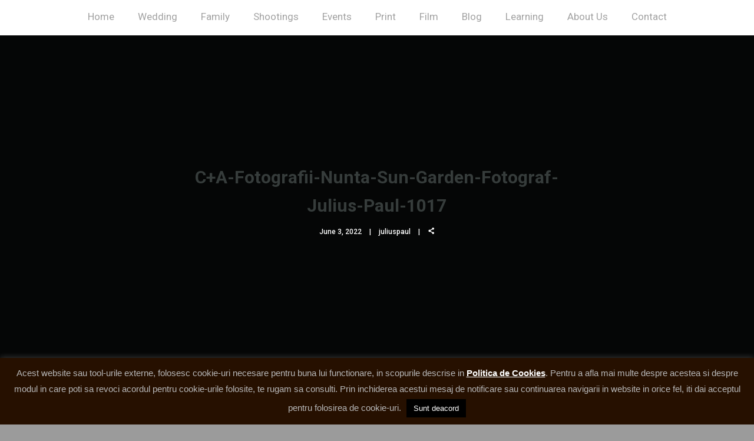

--- FILE ---
content_type: text/html; charset=UTF-8
request_url: https://juliuspaul.com/portfolio/cristina-alex-wd/ca-fotografii-nunta-sun-garden-fotograf-julius-paul-1017/
body_size: 24636
content:
<!doctype html>
<!-- paulirish.com/2008/conditional-stylesheets-vs-css-hacks-answer-neither/ -->
<!--[if lt IE 7]> <html class="no-js lt-ie9 lt-ie8 lt-ie7" lang="en"> <![endif]-->
<!--[if IE 7]>    <html class="no-js lt-ie9 lt-ie8" lang="en"> <![endif]-->
<!--[if IE 8]>    <html class="no-js lt-ie9" lang="en"> <![endif]-->
<!-- Consider adding a manifest.appcache: h5bp.com/d/Offline -->
<!--[if gt IE 8]><!--> 
<html class="no-js" lang="en-US"> <!--<![endif]-->
<head>
	<meta charset="utf-8">
	<meta http-equiv="X-UA-Compatible" content="IE=edge,chrome=1" >
	<meta name="viewport" content="user-scalable=no, width=device-width, initial-scale=1, maximum-scale=1" />
    <meta name="apple-mobile-web-app-capable" content="yes" />
	    <meta name='robots' content='index, follow, max-image-preview:large, max-snippet:-1, max-video-preview:-1' />

	<!-- This site is optimized with the Yoast SEO plugin v22.8 - https://yoast.com/wordpress/plugins/seo/ -->
	<title>C+A-Fotografii-Nunta-Sun-Garden-Fotograf-Julius-Paul-1017 - Julius Paul</title>
	<link rel="canonical" href="https://juliuspaul.com/portfolio/cristina-alex-wd/ca-fotografii-nunta-sun-garden-fotograf-julius-paul-1017/" />
	<meta property="og:locale" content="en_US" />
	<meta property="og:type" content="article" />
	<meta property="og:title" content="C+A-Fotografii-Nunta-Sun-Garden-Fotograf-Julius-Paul-1017 - Julius Paul" />
	<meta property="og:url" content="https://juliuspaul.com/portfolio/cristina-alex-wd/ca-fotografii-nunta-sun-garden-fotograf-julius-paul-1017/" />
	<meta property="og:site_name" content="Julius Paul" />
	<meta property="og:image" content="https://juliuspaul.com/portfolio/cristina-alex-wd/ca-fotografii-nunta-sun-garden-fotograf-julius-paul-1017" />
	<meta property="og:image:width" content="2048" />
	<meta property="og:image:height" content="1364" />
	<meta property="og:image:type" content="image/jpeg" />
	<meta name="twitter:card" content="summary_large_image" />
	<script type="application/ld+json" class="yoast-schema-graph">{"@context":"https://schema.org","@graph":[{"@type":"WebPage","@id":"https://juliuspaul.com/portfolio/cristina-alex-wd/ca-fotografii-nunta-sun-garden-fotograf-julius-paul-1017/","url":"https://juliuspaul.com/portfolio/cristina-alex-wd/ca-fotografii-nunta-sun-garden-fotograf-julius-paul-1017/","name":"C+A-Fotografii-Nunta-Sun-Garden-Fotograf-Julius-Paul-1017 - Julius Paul","isPartOf":{"@id":"https://juliuspaul.com/#website"},"primaryImageOfPage":{"@id":"https://juliuspaul.com/portfolio/cristina-alex-wd/ca-fotografii-nunta-sun-garden-fotograf-julius-paul-1017/#primaryimage"},"image":{"@id":"https://juliuspaul.com/portfolio/cristina-alex-wd/ca-fotografii-nunta-sun-garden-fotograf-julius-paul-1017/#primaryimage"},"thumbnailUrl":"https://juliuspaul.com/wp-content/uploads/CA-Fotografii-Nunta-Sun-Garden-Fotograf-Julius-Paul-1017.jpg","datePublished":"2022-06-03T19:00:27+00:00","dateModified":"2022-06-03T19:00:27+00:00","breadcrumb":{"@id":"https://juliuspaul.com/portfolio/cristina-alex-wd/ca-fotografii-nunta-sun-garden-fotograf-julius-paul-1017/#breadcrumb"},"inLanguage":"en-US","potentialAction":[{"@type":"ReadAction","target":["https://juliuspaul.com/portfolio/cristina-alex-wd/ca-fotografii-nunta-sun-garden-fotograf-julius-paul-1017/"]}]},{"@type":"ImageObject","inLanguage":"en-US","@id":"https://juliuspaul.com/portfolio/cristina-alex-wd/ca-fotografii-nunta-sun-garden-fotograf-julius-paul-1017/#primaryimage","url":"https://juliuspaul.com/wp-content/uploads/CA-Fotografii-Nunta-Sun-Garden-Fotograf-Julius-Paul-1017.jpg","contentUrl":"https://juliuspaul.com/wp-content/uploads/CA-Fotografii-Nunta-Sun-Garden-Fotograf-Julius-Paul-1017.jpg","width":2048,"height":1364},{"@type":"BreadcrumbList","@id":"https://juliuspaul.com/portfolio/cristina-alex-wd/ca-fotografii-nunta-sun-garden-fotograf-julius-paul-1017/#breadcrumb","itemListElement":[{"@type":"ListItem","position":1,"name":"Home","item":"https://juliuspaul.com/"},{"@type":"ListItem","position":2,"name":"Cristina + Alex","item":"https://juliuspaul.com/portfolio/cristina-alex-wd/"},{"@type":"ListItem","position":3,"name":"C+A-Fotografii-Nunta-Sun-Garden-Fotograf-Julius-Paul-1017"}]},{"@type":"WebSite","@id":"https://juliuspaul.com/#website","url":"https://juliuspaul.com/","name":"Julius Paul","description":"Visual Storyteller","potentialAction":[{"@type":"SearchAction","target":{"@type":"EntryPoint","urlTemplate":"https://juliuspaul.com/?s={search_term_string}"},"query-input":"required name=search_term_string"}],"inLanguage":"en-US"}]}</script>
	<!-- / Yoast SEO plugin. -->


<link rel='dns-prefetch' href='//fonts.googleapis.com' />
<link rel="alternate" type="application/rss+xml" title="Julius Paul &raquo; Feed" href="https://juliuspaul.com/feed/" />
<link rel="alternate" type="application/rss+xml" title="Julius Paul &raquo; Comments Feed" href="https://juliuspaul.com/comments/feed/" />
		<!-- This site uses the Google Analytics by MonsterInsights plugin v9.2.4 - Using Analytics tracking - https://www.monsterinsights.com/ -->
							<script src="//www.googletagmanager.com/gtag/js?id=G-ES78D2HDBX"  data-cfasync="false" data-wpfc-render="false" type="text/javascript" async></script>
			<script data-cfasync="false" data-wpfc-render="false" type="text/javascript">
				var mi_version = '9.2.4';
				var mi_track_user = true;
				var mi_no_track_reason = '';
								var MonsterInsightsDefaultLocations = {"page_location":"https:\/\/juliuspaul.com\/portfolio\/cristina-alex-wd\/ca-fotografii-nunta-sun-garden-fotograf-julius-paul-1017\/"};
				if ( typeof MonsterInsightsPrivacyGuardFilter === 'function' ) {
					var MonsterInsightsLocations = (typeof MonsterInsightsExcludeQuery === 'object') ? MonsterInsightsPrivacyGuardFilter( MonsterInsightsExcludeQuery ) : MonsterInsightsPrivacyGuardFilter( MonsterInsightsDefaultLocations );
				} else {
					var MonsterInsightsLocations = (typeof MonsterInsightsExcludeQuery === 'object') ? MonsterInsightsExcludeQuery : MonsterInsightsDefaultLocations;
				}

								var disableStrs = [
										'ga-disable-G-ES78D2HDBX',
									];

				/* Function to detect opted out users */
				function __gtagTrackerIsOptedOut() {
					for (var index = 0; index < disableStrs.length; index++) {
						if (document.cookie.indexOf(disableStrs[index] + '=true') > -1) {
							return true;
						}
					}

					return false;
				}

				/* Disable tracking if the opt-out cookie exists. */
				if (__gtagTrackerIsOptedOut()) {
					for (var index = 0; index < disableStrs.length; index++) {
						window[disableStrs[index]] = true;
					}
				}

				/* Opt-out function */
				function __gtagTrackerOptout() {
					for (var index = 0; index < disableStrs.length; index++) {
						document.cookie = disableStrs[index] + '=true; expires=Thu, 31 Dec 2099 23:59:59 UTC; path=/';
						window[disableStrs[index]] = true;
					}
				}

				if ('undefined' === typeof gaOptout) {
					function gaOptout() {
						__gtagTrackerOptout();
					}
				}
								window.dataLayer = window.dataLayer || [];

				window.MonsterInsightsDualTracker = {
					helpers: {},
					trackers: {},
				};
				if (mi_track_user) {
					function __gtagDataLayer() {
						dataLayer.push(arguments);
					}

					function __gtagTracker(type, name, parameters) {
						if (!parameters) {
							parameters = {};
						}

						if (parameters.send_to) {
							__gtagDataLayer.apply(null, arguments);
							return;
						}

						if (type === 'event') {
														parameters.send_to = monsterinsights_frontend.v4_id;
							var hookName = name;
							if (typeof parameters['event_category'] !== 'undefined') {
								hookName = parameters['event_category'] + ':' + name;
							}

							if (typeof MonsterInsightsDualTracker.trackers[hookName] !== 'undefined') {
								MonsterInsightsDualTracker.trackers[hookName](parameters);
							} else {
								__gtagDataLayer('event', name, parameters);
							}
							
						} else {
							__gtagDataLayer.apply(null, arguments);
						}
					}

					__gtagTracker('js', new Date());
					__gtagTracker('set', {
						'developer_id.dZGIzZG': true,
											});
					if ( MonsterInsightsLocations.page_location ) {
						__gtagTracker('set', MonsterInsightsLocations);
					}
										__gtagTracker('config', 'G-ES78D2HDBX', {"forceSSL":"true"} );
															window.gtag = __gtagTracker;										(function () {
						/* https://developers.google.com/analytics/devguides/collection/analyticsjs/ */
						/* ga and __gaTracker compatibility shim. */
						var noopfn = function () {
							return null;
						};
						var newtracker = function () {
							return new Tracker();
						};
						var Tracker = function () {
							return null;
						};
						var p = Tracker.prototype;
						p.get = noopfn;
						p.set = noopfn;
						p.send = function () {
							var args = Array.prototype.slice.call(arguments);
							args.unshift('send');
							__gaTracker.apply(null, args);
						};
						var __gaTracker = function () {
							var len = arguments.length;
							if (len === 0) {
								return;
							}
							var f = arguments[len - 1];
							if (typeof f !== 'object' || f === null || typeof f.hitCallback !== 'function') {
								if ('send' === arguments[0]) {
									var hitConverted, hitObject = false, action;
									if ('event' === arguments[1]) {
										if ('undefined' !== typeof arguments[3]) {
											hitObject = {
												'eventAction': arguments[3],
												'eventCategory': arguments[2],
												'eventLabel': arguments[4],
												'value': arguments[5] ? arguments[5] : 1,
											}
										}
									}
									if ('pageview' === arguments[1]) {
										if ('undefined' !== typeof arguments[2]) {
											hitObject = {
												'eventAction': 'page_view',
												'page_path': arguments[2],
											}
										}
									}
									if (typeof arguments[2] === 'object') {
										hitObject = arguments[2];
									}
									if (typeof arguments[5] === 'object') {
										Object.assign(hitObject, arguments[5]);
									}
									if ('undefined' !== typeof arguments[1].hitType) {
										hitObject = arguments[1];
										if ('pageview' === hitObject.hitType) {
											hitObject.eventAction = 'page_view';
										}
									}
									if (hitObject) {
										action = 'timing' === arguments[1].hitType ? 'timing_complete' : hitObject.eventAction;
										hitConverted = mapArgs(hitObject);
										__gtagTracker('event', action, hitConverted);
									}
								}
								return;
							}

							function mapArgs(args) {
								var arg, hit = {};
								var gaMap = {
									'eventCategory': 'event_category',
									'eventAction': 'event_action',
									'eventLabel': 'event_label',
									'eventValue': 'event_value',
									'nonInteraction': 'non_interaction',
									'timingCategory': 'event_category',
									'timingVar': 'name',
									'timingValue': 'value',
									'timingLabel': 'event_label',
									'page': 'page_path',
									'location': 'page_location',
									'title': 'page_title',
									'referrer' : 'page_referrer',
								};
								for (arg in args) {
																		if (!(!args.hasOwnProperty(arg) || !gaMap.hasOwnProperty(arg))) {
										hit[gaMap[arg]] = args[arg];
									} else {
										hit[arg] = args[arg];
									}
								}
								return hit;
							}

							try {
								f.hitCallback();
							} catch (ex) {
							}
						};
						__gaTracker.create = newtracker;
						__gaTracker.getByName = newtracker;
						__gaTracker.getAll = function () {
							return [];
						};
						__gaTracker.remove = noopfn;
						__gaTracker.loaded = true;
						window['__gaTracker'] = __gaTracker;
					})();
									} else {
										console.log("");
					(function () {
						function __gtagTracker() {
							return null;
						}

						window['__gtagTracker'] = __gtagTracker;
						window['gtag'] = __gtagTracker;
					})();
									}
			</script>
				<!-- / Google Analytics by MonsterInsights -->
		<script type="text/javascript">
/* <![CDATA[ */
window._wpemojiSettings = {"baseUrl":"https:\/\/s.w.org\/images\/core\/emoji\/15.0.3\/72x72\/","ext":".png","svgUrl":"https:\/\/s.w.org\/images\/core\/emoji\/15.0.3\/svg\/","svgExt":".svg","source":{"concatemoji":"https:\/\/juliuspaul.com\/wp-includes\/js\/wp-emoji-release.min.js?ver=6.5.7"}};
/*! This file is auto-generated */
!function(i,n){var o,s,e;function c(e){try{var t={supportTests:e,timestamp:(new Date).valueOf()};sessionStorage.setItem(o,JSON.stringify(t))}catch(e){}}function p(e,t,n){e.clearRect(0,0,e.canvas.width,e.canvas.height),e.fillText(t,0,0);var t=new Uint32Array(e.getImageData(0,0,e.canvas.width,e.canvas.height).data),r=(e.clearRect(0,0,e.canvas.width,e.canvas.height),e.fillText(n,0,0),new Uint32Array(e.getImageData(0,0,e.canvas.width,e.canvas.height).data));return t.every(function(e,t){return e===r[t]})}function u(e,t,n){switch(t){case"flag":return n(e,"\ud83c\udff3\ufe0f\u200d\u26a7\ufe0f","\ud83c\udff3\ufe0f\u200b\u26a7\ufe0f")?!1:!n(e,"\ud83c\uddfa\ud83c\uddf3","\ud83c\uddfa\u200b\ud83c\uddf3")&&!n(e,"\ud83c\udff4\udb40\udc67\udb40\udc62\udb40\udc65\udb40\udc6e\udb40\udc67\udb40\udc7f","\ud83c\udff4\u200b\udb40\udc67\u200b\udb40\udc62\u200b\udb40\udc65\u200b\udb40\udc6e\u200b\udb40\udc67\u200b\udb40\udc7f");case"emoji":return!n(e,"\ud83d\udc26\u200d\u2b1b","\ud83d\udc26\u200b\u2b1b")}return!1}function f(e,t,n){var r="undefined"!=typeof WorkerGlobalScope&&self instanceof WorkerGlobalScope?new OffscreenCanvas(300,150):i.createElement("canvas"),a=r.getContext("2d",{willReadFrequently:!0}),o=(a.textBaseline="top",a.font="600 32px Arial",{});return e.forEach(function(e){o[e]=t(a,e,n)}),o}function t(e){var t=i.createElement("script");t.src=e,t.defer=!0,i.head.appendChild(t)}"undefined"!=typeof Promise&&(o="wpEmojiSettingsSupports",s=["flag","emoji"],n.supports={everything:!0,everythingExceptFlag:!0},e=new Promise(function(e){i.addEventListener("DOMContentLoaded",e,{once:!0})}),new Promise(function(t){var n=function(){try{var e=JSON.parse(sessionStorage.getItem(o));if("object"==typeof e&&"number"==typeof e.timestamp&&(new Date).valueOf()<e.timestamp+604800&&"object"==typeof e.supportTests)return e.supportTests}catch(e){}return null}();if(!n){if("undefined"!=typeof Worker&&"undefined"!=typeof OffscreenCanvas&&"undefined"!=typeof URL&&URL.createObjectURL&&"undefined"!=typeof Blob)try{var e="postMessage("+f.toString()+"("+[JSON.stringify(s),u.toString(),p.toString()].join(",")+"));",r=new Blob([e],{type:"text/javascript"}),a=new Worker(URL.createObjectURL(r),{name:"wpTestEmojiSupports"});return void(a.onmessage=function(e){c(n=e.data),a.terminate(),t(n)})}catch(e){}c(n=f(s,u,p))}t(n)}).then(function(e){for(var t in e)n.supports[t]=e[t],n.supports.everything=n.supports.everything&&n.supports[t],"flag"!==t&&(n.supports.everythingExceptFlag=n.supports.everythingExceptFlag&&n.supports[t]);n.supports.everythingExceptFlag=n.supports.everythingExceptFlag&&!n.supports.flag,n.DOMReady=!1,n.readyCallback=function(){n.DOMReady=!0}}).then(function(){return e}).then(function(){var e;n.supports.everything||(n.readyCallback(),(e=n.source||{}).concatemoji?t(e.concatemoji):e.wpemoji&&e.twemoji&&(t(e.twemoji),t(e.wpemoji)))}))}((window,document),window._wpemojiSettings);
/* ]]> */
</script>
<style id='wp-emoji-styles-inline-css' type='text/css'>

	img.wp-smiley, img.emoji {
		display: inline !important;
		border: none !important;
		box-shadow: none !important;
		height: 1em !important;
		width: 1em !important;
		margin: 0 0.07em !important;
		vertical-align: -0.1em !important;
		background: none !important;
		padding: 0 !important;
	}
</style>
<link rel='stylesheet' id='wp-block-library-css' href='https://juliuspaul.com/wp-includes/css/dist/block-library/style.min.css?ver=6.5.7' type='text/css' media='all' />
<style id='classic-theme-styles-inline-css' type='text/css'>
/*! This file is auto-generated */
.wp-block-button__link{color:#fff;background-color:#32373c;border-radius:9999px;box-shadow:none;text-decoration:none;padding:calc(.667em + 2px) calc(1.333em + 2px);font-size:1.125em}.wp-block-file__button{background:#32373c;color:#fff;text-decoration:none}
</style>
<style id='global-styles-inline-css' type='text/css'>
body{--wp--preset--color--black: #000000;--wp--preset--color--cyan-bluish-gray: #abb8c3;--wp--preset--color--white: #ffffff;--wp--preset--color--pale-pink: #f78da7;--wp--preset--color--vivid-red: #cf2e2e;--wp--preset--color--luminous-vivid-orange: #ff6900;--wp--preset--color--luminous-vivid-amber: #fcb900;--wp--preset--color--light-green-cyan: #7bdcb5;--wp--preset--color--vivid-green-cyan: #00d084;--wp--preset--color--pale-cyan-blue: #8ed1fc;--wp--preset--color--vivid-cyan-blue: #0693e3;--wp--preset--color--vivid-purple: #9b51e0;--wp--preset--gradient--vivid-cyan-blue-to-vivid-purple: linear-gradient(135deg,rgba(6,147,227,1) 0%,rgb(155,81,224) 100%);--wp--preset--gradient--light-green-cyan-to-vivid-green-cyan: linear-gradient(135deg,rgb(122,220,180) 0%,rgb(0,208,130) 100%);--wp--preset--gradient--luminous-vivid-amber-to-luminous-vivid-orange: linear-gradient(135deg,rgba(252,185,0,1) 0%,rgba(255,105,0,1) 100%);--wp--preset--gradient--luminous-vivid-orange-to-vivid-red: linear-gradient(135deg,rgba(255,105,0,1) 0%,rgb(207,46,46) 100%);--wp--preset--gradient--very-light-gray-to-cyan-bluish-gray: linear-gradient(135deg,rgb(238,238,238) 0%,rgb(169,184,195) 100%);--wp--preset--gradient--cool-to-warm-spectrum: linear-gradient(135deg,rgb(74,234,220) 0%,rgb(151,120,209) 20%,rgb(207,42,186) 40%,rgb(238,44,130) 60%,rgb(251,105,98) 80%,rgb(254,248,76) 100%);--wp--preset--gradient--blush-light-purple: linear-gradient(135deg,rgb(255,206,236) 0%,rgb(152,150,240) 100%);--wp--preset--gradient--blush-bordeaux: linear-gradient(135deg,rgb(254,205,165) 0%,rgb(254,45,45) 50%,rgb(107,0,62) 100%);--wp--preset--gradient--luminous-dusk: linear-gradient(135deg,rgb(255,203,112) 0%,rgb(199,81,192) 50%,rgb(65,88,208) 100%);--wp--preset--gradient--pale-ocean: linear-gradient(135deg,rgb(255,245,203) 0%,rgb(182,227,212) 50%,rgb(51,167,181) 100%);--wp--preset--gradient--electric-grass: linear-gradient(135deg,rgb(202,248,128) 0%,rgb(113,206,126) 100%);--wp--preset--gradient--midnight: linear-gradient(135deg,rgb(2,3,129) 0%,rgb(40,116,252) 100%);--wp--preset--font-size--small: 13px;--wp--preset--font-size--medium: 20px;--wp--preset--font-size--large: 36px;--wp--preset--font-size--x-large: 42px;--wp--preset--spacing--20: 0.44rem;--wp--preset--spacing--30: 0.67rem;--wp--preset--spacing--40: 1rem;--wp--preset--spacing--50: 1.5rem;--wp--preset--spacing--60: 2.25rem;--wp--preset--spacing--70: 3.38rem;--wp--preset--spacing--80: 5.06rem;--wp--preset--shadow--natural: 6px 6px 9px rgba(0, 0, 0, 0.2);--wp--preset--shadow--deep: 12px 12px 50px rgba(0, 0, 0, 0.4);--wp--preset--shadow--sharp: 6px 6px 0px rgba(0, 0, 0, 0.2);--wp--preset--shadow--outlined: 6px 6px 0px -3px rgba(255, 255, 255, 1), 6px 6px rgba(0, 0, 0, 1);--wp--preset--shadow--crisp: 6px 6px 0px rgba(0, 0, 0, 1);}:where(.is-layout-flex){gap: 0.5em;}:where(.is-layout-grid){gap: 0.5em;}body .is-layout-flex{display: flex;}body .is-layout-flex{flex-wrap: wrap;align-items: center;}body .is-layout-flex > *{margin: 0;}body .is-layout-grid{display: grid;}body .is-layout-grid > *{margin: 0;}:where(.wp-block-columns.is-layout-flex){gap: 2em;}:where(.wp-block-columns.is-layout-grid){gap: 2em;}:where(.wp-block-post-template.is-layout-flex){gap: 1.25em;}:where(.wp-block-post-template.is-layout-grid){gap: 1.25em;}.has-black-color{color: var(--wp--preset--color--black) !important;}.has-cyan-bluish-gray-color{color: var(--wp--preset--color--cyan-bluish-gray) !important;}.has-white-color{color: var(--wp--preset--color--white) !important;}.has-pale-pink-color{color: var(--wp--preset--color--pale-pink) !important;}.has-vivid-red-color{color: var(--wp--preset--color--vivid-red) !important;}.has-luminous-vivid-orange-color{color: var(--wp--preset--color--luminous-vivid-orange) !important;}.has-luminous-vivid-amber-color{color: var(--wp--preset--color--luminous-vivid-amber) !important;}.has-light-green-cyan-color{color: var(--wp--preset--color--light-green-cyan) !important;}.has-vivid-green-cyan-color{color: var(--wp--preset--color--vivid-green-cyan) !important;}.has-pale-cyan-blue-color{color: var(--wp--preset--color--pale-cyan-blue) !important;}.has-vivid-cyan-blue-color{color: var(--wp--preset--color--vivid-cyan-blue) !important;}.has-vivid-purple-color{color: var(--wp--preset--color--vivid-purple) !important;}.has-black-background-color{background-color: var(--wp--preset--color--black) !important;}.has-cyan-bluish-gray-background-color{background-color: var(--wp--preset--color--cyan-bluish-gray) !important;}.has-white-background-color{background-color: var(--wp--preset--color--white) !important;}.has-pale-pink-background-color{background-color: var(--wp--preset--color--pale-pink) !important;}.has-vivid-red-background-color{background-color: var(--wp--preset--color--vivid-red) !important;}.has-luminous-vivid-orange-background-color{background-color: var(--wp--preset--color--luminous-vivid-orange) !important;}.has-luminous-vivid-amber-background-color{background-color: var(--wp--preset--color--luminous-vivid-amber) !important;}.has-light-green-cyan-background-color{background-color: var(--wp--preset--color--light-green-cyan) !important;}.has-vivid-green-cyan-background-color{background-color: var(--wp--preset--color--vivid-green-cyan) !important;}.has-pale-cyan-blue-background-color{background-color: var(--wp--preset--color--pale-cyan-blue) !important;}.has-vivid-cyan-blue-background-color{background-color: var(--wp--preset--color--vivid-cyan-blue) !important;}.has-vivid-purple-background-color{background-color: var(--wp--preset--color--vivid-purple) !important;}.has-black-border-color{border-color: var(--wp--preset--color--black) !important;}.has-cyan-bluish-gray-border-color{border-color: var(--wp--preset--color--cyan-bluish-gray) !important;}.has-white-border-color{border-color: var(--wp--preset--color--white) !important;}.has-pale-pink-border-color{border-color: var(--wp--preset--color--pale-pink) !important;}.has-vivid-red-border-color{border-color: var(--wp--preset--color--vivid-red) !important;}.has-luminous-vivid-orange-border-color{border-color: var(--wp--preset--color--luminous-vivid-orange) !important;}.has-luminous-vivid-amber-border-color{border-color: var(--wp--preset--color--luminous-vivid-amber) !important;}.has-light-green-cyan-border-color{border-color: var(--wp--preset--color--light-green-cyan) !important;}.has-vivid-green-cyan-border-color{border-color: var(--wp--preset--color--vivid-green-cyan) !important;}.has-pale-cyan-blue-border-color{border-color: var(--wp--preset--color--pale-cyan-blue) !important;}.has-vivid-cyan-blue-border-color{border-color: var(--wp--preset--color--vivid-cyan-blue) !important;}.has-vivid-purple-border-color{border-color: var(--wp--preset--color--vivid-purple) !important;}.has-vivid-cyan-blue-to-vivid-purple-gradient-background{background: var(--wp--preset--gradient--vivid-cyan-blue-to-vivid-purple) !important;}.has-light-green-cyan-to-vivid-green-cyan-gradient-background{background: var(--wp--preset--gradient--light-green-cyan-to-vivid-green-cyan) !important;}.has-luminous-vivid-amber-to-luminous-vivid-orange-gradient-background{background: var(--wp--preset--gradient--luminous-vivid-amber-to-luminous-vivid-orange) !important;}.has-luminous-vivid-orange-to-vivid-red-gradient-background{background: var(--wp--preset--gradient--luminous-vivid-orange-to-vivid-red) !important;}.has-very-light-gray-to-cyan-bluish-gray-gradient-background{background: var(--wp--preset--gradient--very-light-gray-to-cyan-bluish-gray) !important;}.has-cool-to-warm-spectrum-gradient-background{background: var(--wp--preset--gradient--cool-to-warm-spectrum) !important;}.has-blush-light-purple-gradient-background{background: var(--wp--preset--gradient--blush-light-purple) !important;}.has-blush-bordeaux-gradient-background{background: var(--wp--preset--gradient--blush-bordeaux) !important;}.has-luminous-dusk-gradient-background{background: var(--wp--preset--gradient--luminous-dusk) !important;}.has-pale-ocean-gradient-background{background: var(--wp--preset--gradient--pale-ocean) !important;}.has-electric-grass-gradient-background{background: var(--wp--preset--gradient--electric-grass) !important;}.has-midnight-gradient-background{background: var(--wp--preset--gradient--midnight) !important;}.has-small-font-size{font-size: var(--wp--preset--font-size--small) !important;}.has-medium-font-size{font-size: var(--wp--preset--font-size--medium) !important;}.has-large-font-size{font-size: var(--wp--preset--font-size--large) !important;}.has-x-large-font-size{font-size: var(--wp--preset--font-size--x-large) !important;}
.wp-block-navigation a:where(:not(.wp-element-button)){color: inherit;}
:where(.wp-block-post-template.is-layout-flex){gap: 1.25em;}:where(.wp-block-post-template.is-layout-grid){gap: 1.25em;}
:where(.wp-block-columns.is-layout-flex){gap: 2em;}:where(.wp-block-columns.is-layout-grid){gap: 2em;}
.wp-block-pullquote{font-size: 1.5em;line-height: 1.6;}
</style>
<link rel='stylesheet' id='contact-form-7-css' href='https://juliuspaul.com/wp-content/plugins/contact-form-7/includes/css/styles.css?ver=5.8' type='text/css' media='all' />
<link rel='stylesheet' id='cookie-law-info-css' href='https://juliuspaul.com/wp-content/plugins/cookie-law-info/legacy/public/css/cookie-law-info-public.css?ver=3.2.7' type='text/css' media='all' />
<link rel='stylesheet' id='cookie-law-info-gdpr-css' href='https://juliuspaul.com/wp-content/plugins/cookie-law-info/legacy/public/css/cookie-law-info-gdpr.css?ver=3.2.7' type='text/css' media='all' />
<link rel='stylesheet' id='be-slider-css' href='https://juliuspaul.com/wp-content/plugins/oshine-modules/public/css/be-slider.css?ver=6.5.7' type='text/css' media='all' />
<link rel='stylesheet' id='oshine-modules-css' href='https://juliuspaul.com/wp-content/plugins/oshine-modules/public/css/oshine-modules.css?ver=3.2' type='text/css' media='all' />
<link rel='stylesheet' id='typehub-css' href='https://juliuspaul.com/wp-content/plugins/tatsu/includes/typehub/public/css/typehub-public.css?ver=2.0.6' type='text/css' media='all' />
<link rel='stylesheet' id='typehub-google-fonts-css' href='//fonts.googleapis.com/css?family=Abel%3A400%7CHerr+Von+Muellerhoff%3A400%7CYrsa%3A300%7CRoboto%3A700%2C300%2C400%2C500%7CRaleway%3A600%7CMontserrat%3A400%7CCrimson+Text%3A400italic&#038;ver=1.0' type='text/css' media='all' />
<link rel='stylesheet' id='tatsu-main-css' href='https://juliuspaul.com/wp-content/plugins/tatsu/public/css/tatsu.min.css?ver=3.5.1' type='text/css' media='all' />
<link rel='stylesheet' id='oshine_icons-css' href='https://juliuspaul.com/wp-content/themes/oshin/fonts/icomoon/style.css?ver=7.2.2' type='text/css' media='all' />
<link rel='stylesheet' id='font_awesome-css' href='https://juliuspaul.com/wp-content/plugins/tatsu/includes/icons/font_awesome/font-awesome.css?ver=6.5.7' type='text/css' media='all' />
<link rel='stylesheet' id='font_awesome_brands-css' href='https://juliuspaul.com/wp-content/plugins/tatsu/includes/icons/font_awesome/brands.css?ver=6.5.7' type='text/css' media='all' />
<link rel='stylesheet' id='tatsu_icons-css' href='https://juliuspaul.com/wp-content/plugins/tatsu/includes/icons/tatsu_icons/tatsu-icons.css?ver=6.5.7' type='text/css' media='all' />
<link rel='stylesheet' id='be-themes-bb-press-css-css' href='https://juliuspaul.com/wp-content/themes/oshin/bb-press/bb-press.css?ver=6.5.7' type='text/css' media='all' />
<link rel='stylesheet' id='be-style-main-css-css' href='https://juliuspaul.com/wp-content/themes/oshin/css/main.css?ver=7.2.2' type='text/css' media='all' />
<link rel='stylesheet' id='be-style-top-header-css' href='https://juliuspaul.com/wp-content/themes/oshin/css/headers/top-header.css?ver=7.2.2' type='text/css' media='all' />
<link rel='stylesheet' id='be-style-responsive-header-css' href='https://juliuspaul.com/wp-content/themes/oshin/css/headers/responsive-header.css?ver=7.2.2' type='text/css' media='all' />
<link rel='stylesheet' id='be-style-multilevel-menu-css' href='https://juliuspaul.com/wp-content/themes/oshin/css/headers/multilevel-menu.css?ver=7.2.2' type='text/css' media='all' />
<link rel='stylesheet' id='be-themes-layout-css' href='https://juliuspaul.com/wp-content/themes/oshin/css/layout.css?ver=7.2.2' type='text/css' media='all' />
<link rel='stylesheet' id='magnific-popup-css' href='https://juliuspaul.com/wp-content/themes/oshin/css/vendor/magnific-popup.css?ver=6.5.7' type='text/css' media='all' />
<link rel='stylesheet' id='scrollbar-css' href='https://juliuspaul.com/wp-content/themes/oshin/css/vendor/scrollbar.css?ver=6.5.7' type='text/css' media='all' />
<link rel='stylesheet' id='flickity-css' href='https://juliuspaul.com/wp-content/themes/oshin/css/vendor/flickity.css?ver=6.5.7' type='text/css' media='all' />
<link rel='stylesheet' id='be-custom-fonts-css' href='https://juliuspaul.com/wp-content/themes/oshin/fonts/fonts.css?ver=7.2.2' type='text/css' media='all' />
<link rel='stylesheet' id='be-style-css-css' href='https://juliuspaul.com/wp-content/themes/oshin/style.css?ver=7.2.2' type='text/css' media='all' />
<link rel='stylesheet' id='ms-main-css' href='https://juliuspaul.com/wp-content/plugins/masterslider/public/assets/css/masterslider.main.css?ver=3.2.2' type='text/css' media='all' />
<link rel='stylesheet' id='ms-custom-css' href='https://juliuspaul.com/wp-content/uploads/masterslider/custom.css?ver=8.3' type='text/css' media='all' />
<script type="text/javascript" src="https://juliuspaul.com/wp-content/plugins/google-analytics-for-wordpress/assets/js/frontend-gtag.min.js?ver=9.2.4" id="monsterinsights-frontend-script-js" async="async" data-wp-strategy="async"></script>
<script data-cfasync="false" data-wpfc-render="false" type="text/javascript" id='monsterinsights-frontend-script-js-extra'>/* <![CDATA[ */
var monsterinsights_frontend = {"js_events_tracking":"true","download_extensions":"doc,pdf,ppt,zip,xls,docx,pptx,xlsx","inbound_paths":"[]","home_url":"https:\/\/juliuspaul.com","hash_tracking":"false","v4_id":"G-ES78D2HDBX"};/* ]]> */
</script>
<script type="text/javascript" src="https://juliuspaul.com/wp-includes/js/jquery/jquery.min.js?ver=3.7.1" id="jquery-core-js"></script>
<script type="text/javascript" src="https://juliuspaul.com/wp-includes/js/jquery/jquery-migrate.min.js?ver=3.4.1" id="jquery-migrate-js"></script>
<script type="text/javascript" id="cookie-law-info-js-extra">
/* <![CDATA[ */
var Cli_Data = {"nn_cookie_ids":[],"cookielist":[],"non_necessary_cookies":[],"ccpaEnabled":"","ccpaRegionBased":"","ccpaBarEnabled":"","strictlyEnabled":["necessary","obligatoire"],"ccpaType":"gdpr","js_blocking":"","custom_integration":"","triggerDomRefresh":"","secure_cookies":""};
var cli_cookiebar_settings = {"animate_speed_hide":"500","animate_speed_show":"500","background":"#261000","border":"#b1a6a6c2","border_on":"","button_1_button_colour":"#000","button_1_button_hover":"#000000","button_1_link_colour":"#fff","button_1_as_button":"1","button_1_new_win":"","button_2_button_colour":"#333","button_2_button_hover":"#292929","button_2_link_colour":"#ffffff","button_2_as_button":"","button_2_hidebar":"","button_3_button_colour":"#000","button_3_button_hover":"#000000","button_3_link_colour":"#fff","button_3_as_button":"1","button_3_new_win":"","button_4_button_colour":"#000","button_4_button_hover":"#000000","button_4_link_colour":"#fff","button_4_as_button":"1","button_7_button_colour":"#61a229","button_7_button_hover":"#4e8221","button_7_link_colour":"#fff","button_7_as_button":"1","button_7_new_win":"","font_family":"inherit","header_fix":"","notify_animate_hide":"1","notify_animate_show":"","notify_div_id":"#cookie-law-info-bar","notify_position_horizontal":"right","notify_position_vertical":"bottom","scroll_close":"1","scroll_close_reload":"","accept_close_reload":"","reject_close_reload":"","showagain_tab":"","showagain_background":"#fff","showagain_border":"#000","showagain_div_id":"#cookie-law-info-again","showagain_x_position":"100px","text":"#b7b7b7","show_once_yn":"1","show_once":"100000","logging_on":"","as_popup":"","popup_overlay":"1","bar_heading_text":"","cookie_bar_as":"banner","popup_showagain_position":"bottom-right","widget_position":"left"};
var log_object = {"ajax_url":"https:\/\/juliuspaul.com\/wp-admin\/admin-ajax.php"};
/* ]]> */
</script>
<script type="text/javascript" src="https://juliuspaul.com/wp-content/plugins/cookie-law-info/legacy/public/js/cookie-law-info-public.js?ver=3.2.7" id="cookie-law-info-js"></script>
<script type="text/javascript" src="https://juliuspaul.com/wp-content/plugins/tatsu/includes/typehub/public/js/webfont.min.js?ver=6.5.7" id="webfontloader-js"></script>
<script type="text/javascript" src="https://juliuspaul.com/wp-content/themes/oshin/js/vendor/modernizr.js?ver=6.5.7" id="modernizr-js"></script>
<link rel="https://api.w.org/" href="https://juliuspaul.com/wp-json/" /><link rel="alternate" type="application/json" href="https://juliuspaul.com/wp-json/wp/v2/media/16753" /><link rel="EditURI" type="application/rsd+xml" title="RSD" href="https://juliuspaul.com/xmlrpc.php?rsd" />
<meta name="generator" content="WordPress 6.5.7" />
<link rel='shortlink' href='https://juliuspaul.com/?p=16753' />
<link rel="alternate" type="application/json+oembed" href="https://juliuspaul.com/wp-json/oembed/1.0/embed?url=https%3A%2F%2Fjuliuspaul.com%2Fportfolio%2Fcristina-alex-wd%2Fca-fotografii-nunta-sun-garden-fotograf-julius-paul-1017%2F" />
<link rel="alternate" type="text/xml+oembed" href="https://juliuspaul.com/wp-json/oembed/1.0/embed?url=https%3A%2F%2Fjuliuspaul.com%2Fportfolio%2Fcristina-alex-wd%2Fca-fotografii-nunta-sun-garden-fotograf-julius-paul-1017%2F&#038;format=xml" />
<script>var ms_grabbing_curosr='https://juliuspaul.com/wp-content/plugins/masterslider/public/assets/css/common/grabbing.cur',ms_grab_curosr='https://juliuspaul.com/wp-content/plugins/masterslider/public/assets/css/common/grab.cur';</script>
<meta name="generator" content="MasterSlider 3.2.2 - Responsive Touch Image Slider" />
<style id = "be-dynamic-css" type="text/css"> 
body {
    background-color: rgb(155,155,155);background-color: rgba(155,155,155,1);}
.layout-box #header-inner-wrap, 
#header-inner-wrap, #header-inner-wrap.style3 #header-bottom-bar,
body.header-transparent #header #header-inner-wrap.no-transparent,
.left-header .sb-slidebar.sb-left,
.left-header .sb-slidebar.sb-left #slidebar-menu a::before 
{
    background-color: rgb(94,94,94);background-color: rgba(94,94,94,1);}
#mobile-menu, 
#mobile-menu ul {
    background-color: rgb(255,255,255);background-color: rgba(255,255,255,1);}

  #mobile-menu li{
    border-bottom-color: #efefef ;
  }


body.header-transparent #header-inner-wrap{
  background: transparent;
}
.be-gdpr-modal-item input:checked + .slider{
  background-color: rgba(11,81,215,1);
}
.be-gdpr-modal-iteminput:focus + .slider {
  box-shadow: 0 0 1px  rgba(11,81,215,1);
}
.be-gdpr-modal-item .slider:before {
  background-color:#ffffff;
}
.be-gdpr-cookie-notice-bar .be-gdpr-cookie-notice-button{
  background: rgba(11,81,215,1);
  color: #ffffff;
}

#header .header-border{
 border-bottom: 0px none ;
}
#header-top-bar{
    background-color: rgb(50,50,50);background-color: rgba(50,50,50,0.85);    border-bottom: 0px none #323232;
    color: #ffffff;
}
#header-top-bar #topbar-menu li a{
    color: #ffffff;
}
#header-bottom-bar{
    background-color: rgb(255,255,255);background-color: rgba(255,255,255,1);    border-top: 0px none #323232;
    border-bottom: 0px none #323232;
}

/*Adjusted the timings for the new effects*/
body.header-transparent #header #header-inner-wrap {
	-webkit-transition: background .25s ease, box-shadow .25s ease, opacity 700ms cubic-bezier(0.645, 0.045, 0.355, 1), transform 700ms cubic-bezier(0.645, 0.045, 0.355, 1);
	-moz-transition: background .25s ease, box-shadow .25s ease, opacity 700ms cubic-bezier(0.645, 0.045, 0.355, 1), transform 700ms cubic-bezier(0.645, 0.045, 0.355, 1);
	-o-transition: background .25s ease, box-shadow .25s ease, opacity 700ms cubic-bezier(0.645, 0.045, 0.355, 1), transform 700ms cubic-bezier(0.645, 0.045, 0.355, 1);
	transition: background .25s ease, box-shadow .25s ease, opacity 700ms cubic-bezier(0.645, 0.045, 0.355, 1), transform 700ms cubic-bezier(0.645, 0.045, 0.355, 1);
}

body.header-transparent.semi #header .semi-transparent{
  background-color: rgb(249,249,249);background-color: rgba(249,249,249,0.98);  !important ;
}
body.header-transparent.semi #content {
    padding-top: 100px;
}

#content,
#blog-content {
    background-color: rgb(255,255,255);background-color: rgba(255,255,255,1);}
#bottom-widgets {
    background-color: rgb(45,45,45);background-color: rgba(45,45,45,1);}
#footer {
  background-color: rgb(127,127,127);background-color: rgba(127,127,127,1);}
#footer .footer-border{
  border-bottom: 0px none ;
}
.page-title-module-custom {
	background-color: rgb(155,155,155);background-color: rgba(155,155,155,1);}
#portfolio-title-nav-wrap{
  background-color : #ededed;
}
#navigation .sub-menu,
#navigation .children,
#navigation-left-side .sub-menu,
#navigation-left-side .children,
#navigation-right-side .sub-menu,
#navigation-right-side .children {
  background-color: rgb(31,31,31);background-color: rgba(31,31,31,1);}
.sb-slidebar.sb-right {
  background-color: rgb(0,0,0);background-color: rgba(0,0,0,1);}
.left-header .left-strip-wrapper,
.left-header #left-header-mobile {
  background-color : #5e5e5e ;
}
.layout-box-top,
.layout-box-bottom,
.layout-box-right,
.layout-box-left,
.layout-border-header-top #header-inner-wrap,
.layout-border-header-top.layout-box #header-inner-wrap, 
body.header-transparent .layout-border-header-top #header #header-inner-wrap.no-transparent {
  background-color: rgb(211,211,211);background-color: rgba(211,211,211,1);}

.left-header.left-sliding.left-overlay-menu .sb-slidebar{
  background-color: rgb(0,0,0);background-color: rgba(0,0,0,1);  
}
.top-header.top-overlay-menu .sb-slidebar{
  background-color: rgb(0,0,0);background-color: rgba(0,0,0,1);}
.search-box-wrapper{
  background-color: rgb(255,255,255);background-color: rgba(255,255,255,0.85);}
.search-box-wrapper.style1-header-search-widget input[type="text"]{
  background-color: transparent !important;
  color: #000000;
  border: 1px solid  #000000;
}
.search-box-wrapper.style2-header-search-widget input[type="text"]{
  background-color: transparent !important;
  color: #000000;
  border: none !important;
  box-shadow: none !important;
}
.search-box-wrapper .searchform .search-icon{
  color: #000000;
}
#header-top-bar-right .search-box-wrapper.style1-header-search-widget input[type="text"]{
  border: none; 
}


.post-title ,
.post-date-wrap {
  margin-bottom: 12px;
}

/* ======================
    Dynamic Border Styling
   ====================== */


.layout-box-top,
.layout-box-bottom {
  height: 30px;
}

.layout-box-right,
.layout-box-left {
  width: 30px;
}

#main.layout-border,
#main.layout-border.layout-border-header-top{
  padding: 30px;
}
.left-header #main.layout-border {
    padding-left: 0px;
}
#main.layout-border.layout-border-header-top {
  padding-top: 0px;
}
.be-themes-layout-layout-border #logo-sidebar,
.be-themes-layout-layout-border-header-top #logo-sidebar{
  margin-top: 70px;
}

/*Left Static Menu*/
.left-header.left-static.be-themes-layout-layout-border #main-wrapper{
  margin-left: 310px;
}
.left-header.left-static.be-themes-layout-layout-border .sb-slidebar.sb-left {
  left: 30px;
}

/*Right Slidebar*/

body.be-themes-layout-layout-border-header-top .sb-slidebar.sb-right,
body.be-themes-layout-layout-border .sb-slidebar.sb-right {
  right: -250px; 
}
.be-themes-layout-layout-border-header-top .sb-slidebar.sb-right.opened,
.be-themes-layout-layout-border .sb-slidebar.sb-right.opened {
  right: 30px;
}

/* Top-overlay menu on opening, header moves sideways bug. Fixed on the next line code */
/*body.be-themes-layout-layout-border-header-top.top-header.slider-bar-opened #main #header #header-inner-wrap.no-transparent.top-animate,
body.be-themes-layout-layout-border.top-header.slider-bar-opened #main #header #header-inner-wrap.no-transparent.top-animate {
  right: 310px;
}*/

body.be-themes-layout-layout-border-header-top.top-header:not(.top-overlay-menu).slider-bar-opened #main #header #header-inner-wrap.no-transparent.top-animate,
body.be-themes-layout-layout-border.top-header:not(.top-overlay-menu).slider-bar-opened #main #header #header-inner-wrap.no-transparent.top-animate {
  right: 310px;
}

/* Now not needed mostly, as the hero section image is coming properly */


/*Single Page Version*/
body.be-themes-layout-layout-border-header-top.single-page-version .single-page-nav-wrap,
body.be-themes-layout-layout-border.single-page-version .single-page-nav-wrap {
  right: 50px;
}

/*Split Screen Page Template*/
.top-header .layout-border #content.page-split-screen-left {
  margin-left: calc(50% + 15px);
} 
.top-header.page-template-page-splitscreen-left .layout-border .header-hero-section {
  width: calc(50% - 15px);
} 

.top-header .layout-border #content.page-split-screen-right {
  width: calc(50% - 15px);
} 
.top-header.page-template-page-splitscreen-right .layout-border .header-hero-section {
  left: calc(50% - 15px);
} 
  
 
@media only screen and (max-width: 960px) {
  body.be-themes-layout-layout-border-header-top.single-page-version .single-page-nav-wrap,
  body.be-themes-layout-layout-border.single-page-version .single-page-nav-wrap {
    right: 35px;
  }
  body.be-themes-layout-layout-border-header-top .sb-slidebar.sb-right, 
  body.be-themes-layout-layout-border .sb-slidebar.sb-right {
    right: -280px;
  }
  #main.layout-border,
  #main.layout-border.layout-border-header-top {
    padding: 0px !important;
  }
  .top-header .layout-border #content.page-split-screen-left,
  .top-header .layout-border #content.page-split-screen-right {
      margin-left: 0px;
      width:100%;
  }
  .top-header.page-template-page-splitscreen-right .layout-border .header-hero-section,
  .top-header.page-template-page-splitscreen-left .layout-border .header-hero-section {
      width:100%;
  }
}




.filters.single_border .filter_item{
    border-color: rgba(11,81,215,1);
}
.filters.rounded .current_choice{
    border-radius: 50px;
    background-color: rgba(11,81,215,1);
    color: #ffffff;
}
.filters.single_border .current_choice,
.filters.border .current_choice{
    color: rgba(11,81,215,1);
}

.exclusive-mobile-bg .menu-controls{
  background-color: background-color: rgb(255,255,255);background-color: rgba(255,255,255,0);;
}
    #header .be-mobile-menu-icon span {
        background-color : #afafaf;
    } 
    #header-controls-right,
    #header-controls-left,
    .overlay-menu-close,
    .be-overlay-menu-close {
      color : #afafaf;
    }

#header .exclusive-mobile-bg .be-mobile-menu-icon,
#header .exclusive-mobile-bg .be-mobile-menu-icon span,
#header-inner-wrap.background--light.transparent.exclusive-mobile-bg .be-mobile-menu-icon,
#header-inner-wrap.background--light.transparent.exclusive-mobile-bg .be-mobile-menu-icon span,
#header-inner-wrap.background--dark.transparent.exclusive-mobile-bg .be-mobile-menu-icon,
#header-inner-wrap.background--dark.transparent.exclusive-mobile-bg .be-mobile-menu-icon span {
  background-color: #afafaf}
.be-mobile-menu-icon{
  width: 24px;
  height: 2px;
}
.be-mobile-menu-icon .hamburger-line-1{
  top: -7px;
}
.be-mobile-menu-icon .hamburger-line-3{
  top: 7px;
}

.thumb-title-wrap {
  color: #ffffff;
}


#bottom-widgets .widget ul li a, #bottom-widgets a {
	color: inherit;
}

#bottom-widgets .tagcloud a:hover {
  color: #ffffff;
}


a, a:visited, a:hover,
#bottom-widgets .widget ul li a:hover, 
#bottom-widgets a:hover{
  color: rgba(11,81,215,1);
}

#header-top-menu a:hover,
#navigation .current_page_item a,
#navigation .current_page_item a:hover,
#navigation a:hover,
#navigation-left-side .current_page_item a,
#navigation-left-side .current_page_item a:hover,
#navigation-left-side a:hover,
#navigation-right-side .current_page_item a,
#navigation-right-side .current_page_item a:hover,
#navigation-right-side a:hover,
#menu li.current-menu-ancestor > a,
#navigation-left-side .current-menu-item > a,
#navigation-right-side .current-menu-item > a,
#navigation .current-menu-item > a,
#navigation .sub-menu .current-menu-item > a,
#navigation .sub-menu a:hover,
#navigation .children .current-menu-item > a,
#navigation .children a:hover,
#slidebar-menu .current-menu-item > a,
.special-header-menu a:hover + .mobile-sub-menu-controller i,
.special-header-menu #slidebar-menu a:hover,
.special-header-menu .sub-menu a:hover,
.single-page-version #navigation a:hover,
.single-page-version #navigation-left-side a:hover,
.single-page-version #navigation-right-side a:hover,
.single-page-version #navigation .current-section.current_page_item a,
.single-page-version #navigation-left-side .current-section.current_page_item a,
.single-page-version #navigation-right-side .current-section.current_page_item a,
.single-page-version #slidebar-menu .current-section.current_page_item a,
.single-page-version #navigation .current_page_item a:hover,
.single-page-version #navigation-left-side .current_page_item a:hover,
.single-page-version #navigation-right-side .current_page_item a:hover,
.single-page-version #slidebar-menu .current_page_item a:hover,
.be-sticky-sections #navigation a:hover,
.be-sticky-sections #navigation-left-side a:hover,
.be-sticky-sections #navigation-right-side a:hover,
.be-sticky-sections #navigation .current-section.current_page_item a,
.be-sticky-sections #navigation-left-side .current-section.current_page_item a,
.be-sticky-sections #navigation-right-side .current-section.current_page_item a,
.be-sticky-sections #navigation .current_page_item a:hover,
.be-sticky-sections #navigation-left-side .current_page_item a:hover,
.be-sticky-sections #navigation-right-side .current_page_item a:hover,
#navigation .current-menu-ancestor > a,
#navigation-left-side .current-menu-ancestor > a,
#navigation-right-side .current-menu-ancestor > a,
#slidebar-menu .current-menu-ancestor > a,
.special-header-menu .current-menu-item > a,
.sb-left #slidebar-menu a:hover {
	color: #898989;
}

#navigation .current_page_item ul li a,
#navigation-left-side .current_page_item ul li a,
#navigation-right-side .current_page_item ul li a,
.single-page-version #navigation .current_page_item a,
.single-page-version #navigation-left-side .current_page_item a,
.single-page-version #navigation-right-side .current_page_item a,
.single-page-version #slidebar-menu .current_page_item a,
.single-page-version #navigation .sub-menu .current-menu-item > a,
.single-page-version #navigation .children .current-menu-item > a 
.be-sticky-sections #navigation .current_page_item a,
.be-sticky-sections #navigation-left-side .current_page_item a,
.be-sticky-sections #navigation-right-side .current_page_item a,
.be-sticky-sections #navigation .sub-menu .current-menu-item > a,
.be-sticky-sections #navigation .children .current-menu-item > a {
  color: inherit;
}

.be-nav-link-effect-1 a::after,
.be-nav-link-effect-2 a::after,
.be-nav-link-effect-3 a::after{
  background-color: rgb(137,137,137);background-color: rgba(137,137,137,1);}


#portfolio-title-nav-wrap .portfolio-nav a {
 color:   #d2d2d2; 
}
#portfolio-title-nav-wrap .portfolio-nav a .home-grid-icon span{
  background-color: #d2d2d2; 
}
#portfolio-title-nav-wrap .portfolio-nav a:hover {
 color:   #050000; 
}
#portfolio-title-nav-wrap .portfolio-nav a:hover .home-grid-icon span{
  background-color: #050000; 
}

.page-title-module-custom .header-breadcrumb {
  line-height: 36px;
}
#portfolio-title-nav-bottom-wrap h6, 
#portfolio-title-nav-bottom-wrap ul li a, 
.single_portfolio_info_close,
#portfolio-title-nav-bottom-wrap .slider-counts{
  background-color: rgb(255,255,255);background-color: rgba(255,255,255,0);}

.more-link.style2-button:hover {
  border-color: rgba(11,81,215,1) !important;
  background: rgba(11,81,215,1) !important;
  color: #ffffff !important;
}
.woocommerce a.button, .woocommerce-page a.button, 
.woocommerce button.button, .woocommerce-page button.button, 
.woocommerce input.button, .woocommerce-page input.button, 
.woocommerce #respond input#submit, .woocommerce-page #respond input#submit,
.woocommerce #content input.button, .woocommerce-page #content input.button {
  background: transparent !important;
  color: #000 !important;
  border-color: #000 !important;
  border-style: solid !important;
  border-width: 2px !important;
  background: transparent !important;
  color: #000000 !important;
  border-width: 2px !important;
  border-color: #000000 !important;
  line-height: 41px;
  text-transform: uppercase;
}
.woocommerce a.button:hover, .woocommerce-page a.button:hover, 
.woocommerce button.button:hover, .woocommerce-page button.button:hover, 
.woocommerce input.button:hover, .woocommerce-page input.button:hover, 
.woocommerce #respond input#submit:hover, .woocommerce-page #respond input#submit:hover,
.woocommerce #content input.button:hover, .woocommerce-page #content input.button:hover {
  background: #e0a240 !important;
  color: #fff !important;
  border-color: #e0a240 !important;
  border-width: 2px !important;
  background: #000000 !important;
  color: #ffffff !important;
  border-color: #000000 !important;

}
.woocommerce a.button.alt, .woocommerce-page a.button.alt, 
.woocommerce .button.alt, .woocommerce-page .button.alt, 
.woocommerce input.button.alt, .woocommerce-page input.button.alt,
.woocommerce input[type="submit"].alt, .woocommerce-page input[type="submit"].alt, 
.woocommerce #respond input#submit.alt, .woocommerce-page #respond input#submit.alt,
.woocommerce #content input.button.alt, .woocommerce-page #content input.button.alt {
  background: #e0a240 !important;
  color: #fff !important;
  border-color: #e0a240 !important;
  border-style: solid !important;
  border-width: 2px !important;
  background: #000000 !important;
  color: #ffffff !important;
  border-width: 2px !important;
  border-color: #000000 !important;
  line-height: 41px;
  text-transform: uppercase;
}
.woocommerce a.button.alt:hover, .woocommerce-page a.button.alt:hover, 
.woocommerce .button.alt:hover, .woocommerce-page .button.alt:hover, 
.woocommerce input[type="submit"].alt:hover, .woocommerce-page input[type="submit"].alt:hover, 
.woocommerce input.button.alt:hover, .woocommerce-page input.button.alt:hover, 
.woocommerce #respond input#submit.alt:hover, .woocommerce-page #respond input#submit.alt:hover,
.woocommerce #content input.button.alt:hover, .woocommerce-page #content input.button.alt:hover {
  background: transparent !important;
  color: #000 !important;
  border-color: #000 !important;
  border-style: solid !important;
  border-width: 2px !important;
  background: transparent !important;
  color: #000000 !important;
  border-color: #000000 !important;
}

.woocommerce .woocommerce-message a.button, 
.woocommerce-page .woocommerce-message a.button,
.woocommerce .woocommerce-message a.button:hover,
.woocommerce-page .woocommerce-message a.button:hover {
  border: none !important;
  color: #fff !important;
  background: none !important;
}

.woocommerce .woocommerce-ordering select.orderby, 
.woocommerce-page .woocommerce-ordering select.orderby {
      border-color: #eeeeee;
}

.style7-blog .post-title{
  margin-bottom: 9px;
}

.style8-blog .post-comment-wrap a:hover{
    color : rgba(11,81,215,1);
}

  .style8-blog .element:not(.be-image-post) .post-details-wrap{
    background-color: #ffffff ;
  }

.accordion .accordion-head.with-bg.ui-accordion-header-active{
  background-color: rgba(11,81,215,1) !important;
  color: #ffffff !important;
}

#portfolio-title-nav-wrap{
  padding-top: 15px;
  padding-bottom: 15px;
  border-bottom: 1px solid #e8e8e8;
}

#portfolio-title-nav-bottom-wrap h6, 
#portfolio-title-nav-bottom-wrap ul, 
.single_portfolio_info_close .font-icon,
.slider-counts{
  color:  #2b2b2b ;
}
#portfolio-title-nav-bottom-wrap .home-grid-icon span{
  background-color: #2b2b2b ;
}
#portfolio-title-nav-bottom-wrap h6:hover,
#portfolio-title-nav-bottom-wrap ul a:hover,
#portfolio-title-nav-bottom-wrap .slider-counts:hover,
.single_portfolio_info_close:hover {
  background-color: rgb(235,73,73);background-color: rgba(235,73,73,0.85);}

#portfolio-title-nav-bottom-wrap h6:hover,
#portfolio-title-nav-bottom-wrap ul a:hover,
#portfolio-title-nav-bottom-wrap .slider-counts:hover,
.single_portfolio_info_close:hover .font-icon{
  color:  #ffffff ;
}
#portfolio-title-nav-bottom-wrap ul a:hover .home-grid-icon span{
  background-color: #ffffff ;
}
/* ======================
    Layout 
   ====================== */


body #header-inner-wrap.top-animate #navigation, 
body #header-inner-wrap.top-animate .header-controls, 
body #header-inner-wrap.stuck #navigation, 
body #header-inner-wrap.stuck .header-controls {
	-webkit-transition: line-height 0.5s ease;
	-moz-transition: line-height 0.5s ease;
	-ms-transition: line-height 0.5s ease;
	-o-transition: line-height 0.5s ease;
	transition: line-height 0.5s ease;
}
	
.header-cart-controls .cart-contents span{
	background: #646464;
}
.header-cart-controls .cart-contents span{
	color: #f5f5f5;
}

.left-sidebar-page,
.right-sidebar-page, 
.no-sidebar-page .be-section-pad:first-child, 
.page-template-page-940-php #content , 
.no-sidebar-page #content-wrap, 
.portfolio-archives.no-sidebar-page #content-wrap {
    padding-top: 80px;
    padding-bottom: 80px;
}  
.no-sidebar-page #content-wrap.page-builder{
    padding-top: 0px;
    padding-bottom: 0px;
}
.left-sidebar-page .be-section:first-child, 
.right-sidebar-page .be-section:first-child, 
.dual-sidebar-page .be-section:first-child {
    padding-top: 0 !important;
}

.style1 .logo,
.style4 .logo,
#left-header-mobile .logo,
.style3 .logo,
.style7 .logo,
.style10 .logo{
  padding-top: 30px;
  padding-bottom: 30px;
}

.style5 .logo,
.style6 .logo{
  margin-top: 30px;
  margin-bottom: 30px;
}
#footer-wrap {
  padding-top: 25px;  
  padding-bottom: 25px;  
}

/* ======================
    Colors 
   ====================== */


.sec-bg,
.gallery_content,
.fixed-sidebar-page .fixed-sidebar,
.style3-blog .blog-post.element .element-inner,
.style4-blog .blog-post,
.blog-post.format-link .element-inner,
.blog-post.format-quote .element-inner,
.woocommerce ul.products li.product, 
.woocommerce-page ul.products li.product,
.chosen-container.chosen-container-single .chosen-drop,
.chosen-container.chosen-container-single .chosen-single,
.chosen-container.chosen-container-active.chosen-with-drop .chosen-single {
  background: #ffffff;
}
.sec-color,
.post-meta a,
.pagination a, .pagination a:visited, .pagination span, .pages_list a,
input[type="text"], input[type="email"], input[type="password"],
textarea,
.gallery_content,
.fixed-sidebar-page .fixed-sidebar,
.style3-blog .blog-post.element .element-inner,
.style4-blog .blog-post,
.blog-post.format-link .element-inner,
.blog-post.format-quote .element-inner,
.woocommerce ul.products li.product, 
.woocommerce-page ul.products li.product,
.chosen-container.chosen-container-single .chosen-drop,
.chosen-container.chosen-container-single .chosen-single,
.chosen-container.chosen-container-active.chosen-with-drop .chosen-single {
  color: #2b2b2b;
}

.woocommerce .quantity .plus, .woocommerce .quantity .minus, .woocommerce #content .quantity .plus, .woocommerce #content .quantity .minus, .woocommerce-page .quantity .plus, .woocommerce-page .quantity .minus, .woocommerce-page #content .quantity .plus, .woocommerce-page #content .quantity .minus,
.woocommerce .quantity input.qty, .woocommerce #content .quantity input.qty, .woocommerce-page .quantity input.qty, .woocommerce-page #content .quantity input.qty {
  background: #ffffff; 
  color: #2b2b2b;
  border-color: #eeeeee;
}


.woocommerce div.product .woocommerce-tabs ul.tabs li, .woocommerce #content div.product .woocommerce-tabs ul.tabs li, .woocommerce-page div.product .woocommerce-tabs ul.tabs li, .woocommerce-page #content div.product .woocommerce-tabs ul.tabs li {
  color: #2b2b2b!important;
}

.chosen-container .chosen-drop,
nav.woocommerce-pagination,
.summary.entry-summary .price,
.portfolio-details.style2 .gallery-side-heading-wrap,
#single-author-info,
.single-page-atts,
article.comment {
  border-color: #eeeeee !important;
}

.fixed-sidebar-page #page-content{
  background: #ffffff; 
}


.sec-border,
input[type="text"], input[type="email"], input[type="tel"], input[type="password"],
textarea {
  border: 2px solid #eeeeee;
}
.chosen-container.chosen-container-single .chosen-single,
.chosen-container.chosen-container-active.chosen-with-drop .chosen-single {
  border: 2px solid #eeeeee;
}

.woocommerce table.shop_attributes th, .woocommerce-page table.shop_attributes th,
.woocommerce table.shop_attributes td, .woocommerce-page table.shop_attributes td {
    border: none;
    border-bottom: 1px solid #eeeeee;
    padding-bottom: 5px;
}

.woocommerce .widget_price_filter .price_slider_wrapper .ui-widget-content, .woocommerce-page .widget_price_filter .price_slider_wrapper .ui-widget-content{
    border: 1px solid #eeeeee;
}
.pricing-table .pricing-title,
.chosen-container .chosen-results li {
  border-bottom: 1px solid #eeeeee;
}


.separator {
  border:0;
  height:1px;
  color: #eeeeee;
  background-color: #eeeeee;
}

.alt-color,
li.ui-tabs-active h6 a,
a,
a:visited,
.social_media_icons a:hover,
.post-title a:hover,
.fn a:hover,
a.team_icons:hover,
.recent-post-title a:hover,
.widget_nav_menu ul li.current-menu-item a,
.widget_nav_menu ul li.current-menu-item:before,
.woocommerce ul.cart_list li a:hover,
.woocommerce ul.product_list_widget li a:hover,
.woocommerce-page ul.cart_list li a:hover,
.woocommerce-page ul.product_list_widget li a:hover,
.woocommerce-page .product-categories li a:hover,
.woocommerce ul.products li.product .product-meta-data h3:hover,
.woocommerce table.cart a.remove:hover, .woocommerce #content table.cart a.remove:hover, .woocommerce-page table.cart a.remove:hover, .woocommerce-page #content table.cart a.remove:hover,
td.product-name a:hover,
.woocommerce-page #content .quantity .plus:hover,
.woocommerce-page #content .quantity .minus:hover,
.post-category a:hover,
.menu-card-item-stared {
    color: rgba(11,81,215,1);
}

a.custom-like-button.no-liked{
  color: rgba(255,255,255,0.5);
}

a.custom-like-button.liked{
  color: rgba(255,255,255,1);
}


.content-slide-wrap .flex-control-paging li a.flex-active,
.content-slide-wrap .flex-control-paging li.flex-active a:before {
  background: rgba(11,81,215,1) !important;
  border-color: rgba(11,81,215,1) !important;
}


#navigation .menu > ul > li.mega > ul > li {
  border-color: #3d3d3d;
}

  .sb-slidebar.sb-right .menu{
    border-top: 1px solid #2d2d2d;
    border-bottom: 1px solid #2d2d2d;
}
.post-title a:hover {
    color: rgba(11,81,215,1) !important;
}

.alt-bg,
input[type="submit"],
.tagcloud a:hover,
.pagination a:hover,
.widget_tag_cloud a:hover,
.pagination .current,
.trigger_load_more .be-button,
.trigger_load_more .be-button:hover {
    background-color: rgba(11,81,215,1);
    transition: 0.2s linear all;
}
.mejs-controls .mejs-time-rail .mejs-time-current ,
.mejs-controls .mejs-horizontal-volume-slider .mejs-horizontal-volume-current,
.woocommerce span.onsale, 
.woocommerce-page span.onsale, 
.woocommerce a.add_to_cart_button.button.product_type_simple.added,
.woocommerce-page .widget_shopping_cart_content .buttons a.button:hover,
.woocommerce nav.woocommerce-pagination ul li span.current, 
.woocommerce nav.woocommerce-pagination ul li a:hover, 
.woocommerce nav.woocommerce-pagination ul li a:focus,
.testimonial-flex-slider .flex-control-paging li a.flex-active,
#back-to-top,
.be-carousel-nav,
.portfolio-carousel .owl-controls .owl-prev:hover,
.portfolio-carousel .owl-controls .owl-next:hover,
.owl-theme .owl-controls .owl-dot.active span,
.owl-theme .owl-controls .owl-dot:hover span,
.more-link.style3-button,
.view-project-link.style3-button{
  background: rgba(11,81,215,1) !important;
}
.single-page-nav-link.current-section-nav-link {
  background: #898989 !important;
}


.view-project-link.style2-button,
.single-page-nav-link.current-section-nav-link {
  border-color: rgba(11,81,215,1) !important;
}

.view-project-link.style2-button:hover {
  background: rgba(11,81,215,1) !important;
  color: #ffffff !important;
}
.tagcloud a:hover,
.testimonial-flex-slider .flex-control-paging li a.flex-active,
.testimonial-flex-slider .flex-control-paging li a {
  border-color: rgba(11,81,215,1);
}
a.be-button.view-project-link,
.more-link {
  border-color: rgba(11,81,215,1); 
}

    .portfolio-container .thumb-bg {
      background-color: rgba(11,81,215,0.85);
    }
  
.photostream_overlay,
.be-button,
.more-link.style3-button,
.view-project-link.style3-button,
button,
input[type="button"], 
input[type="submit"], 
input[type="reset"] {
	background-color: rgba(11,81,215,1);
}
input[type="file"]::-webkit-file-upload-button{
	background-color: rgba(11,81,215,1);
}
.alt-bg-text-color,
input[type="submit"],
.tagcloud a:hover,
.pagination a:hover,
.widget_tag_cloud a:hover,
.pagination .current,
.woocommerce nav.woocommerce-pagination ul li span.current, 
.woocommerce nav.woocommerce-pagination ul li a:hover, 
.woocommerce nav.woocommerce-pagination ul li a:focus,
#back-to-top,
.be-carousel-nav,
.single_portfolio_close .font-icon, 
.single_portfolio_back .font-icon,
.more-link.style3-button,
.view-project-link.style3-button,
.trigger_load_more a.be-button,
.trigger_load_more a.be-button:hover,
.portfolio-carousel .owl-controls .owl-prev:hover .font-icon,
.portfolio-carousel .owl-controls .owl-next:hover .font-icon{
    color: #ffffff;
    transition: 0.2s linear all;
}
.woocommerce .button.alt.disabled {
    background: #efefef !important;
    color: #a2a2a2 !important;
    border: none !important;
    cursor: not-allowed;
}
.be-button,
input[type="button"], 
input[type="submit"], 
input[type="reset"], 
button {
	color: #ffffff;
	transition: 0.2s linear all;
}
input[type="file"]::-webkit-file-upload-button {
	color: #ffffff;
	transition: 0.2s linear all;
}
.button-shape-rounded #submit,
.button-shape-rounded .style2-button.view-project-link,
.button-shape-rounded .style3-button.view-project-link,
.button-shape-rounded .style2-button.more-link,
.button-shape-rounded .style3-button.more-link,
.button-shape-rounded .contact_submit {
  border-radius: 3px;
}
.button-shape-circular .style2-button.view-project-link,
.button-shape-circular .style3-button.view-project-link{
  border-radius: 50px;
  padding: 17px 30px !important;
}
.button-shape-circular .style2-button.more-link,
.button-shape-circular .style3-button.more-link{
  border-radius: 50px;
  padding: 7px 30px !important;
}
.button-shape-circular .contact_submit,
.button-shape-circular #submit{
  border-radius: 50px;   
  padding-left: 30px;
  padding-right: 30px;
}

.view-project-link.style4-button:hover::after{
    border-color : rgba(11,81,215,1);
}
.mfp-arrow{
  color: #ffffff;
  transition: 0.2s linear all;
  -moz-transition: 0.2s linear all;
  -o-transition: 0.2s linear all;
  transition: 0.2s linear all;
}

.portfolio-title a {
    color: inherit;
}

.arrow-block .arrow_prev,
.arrow-block .arrow_next,
.arrow-block .flickity-prev-next-button {
    background-color: rgb(0,0,0);background-color: rgba(0,0,0,1);} 

.arrow-border .arrow_prev,
.arrow-border .arrow_next,
.arrow-border .flickity-prev-next-button {
    border: 1px solid #000000;
} 

.gallery-info-box-wrap .arrow_prev .font-icon,
.gallery-info-box-wrap .arrow_next .font-icon{
  color: #ffffff;
}

.flickity-prev-next-button .arrow{
  fill: #ffffff;
}

.arrow-block .arrow_prev:hover,
.arrow-block .arrow_next:hover,
.arrow-block .flickity-prev-next-button:hover {
  background-color: rgb(0,0,0);background-color: rgba(0,0,0,1);}

.arrow-border .arrow_prev:hover,
.arrow-border .arrow_next:hover,
.arrow-border .flickity-prev-next-button:hover {
    border: 1px solid #000000;
} 

.gallery-info-box-wrap .arrow_prev:hover .font-icon,
.gallery-info-box-wrap .arrow_next:hover .font-icon{
  color: #ffffff;
}

.flickity-prev-next-button:hover .arrow{
  fill: #ffffff;
}

#back-to-top.layout-border,
#back-to-top.layout-border-header-top {
  right: 50px;
  bottom: 50px;
}
.layout-border .fixed-sidebar-page #right-sidebar.active-fixed {
    right: 30px;
}
body.header-transparent.admin-bar .layout-border #header #header-inner-wrap.no-transparent.top-animate, 
body.sticky-header.admin-bar .layout-border #header #header-inner-wrap.no-transparent.top-animate {
  top: 62px;
}
body.header-transparent .layout-border #header #header-inner-wrap.no-transparent.top-animate, 
body.sticky-header .layout-border #header #header-inner-wrap.no-transparent.top-animate {
  top: 30px;
}
body.header-transparent.admin-bar .layout-border.layout-border-header-top #header #header-inner-wrap.no-transparent.top-animate, 
body.sticky-header.admin-bar .layout-border.layout-border-header-top #header #header-inner-wrap.no-transparent.top-animate {
  top: 32px;
  z-index: 15;
}
body.header-transparent .layout-border.layout-border-header-top #header #header-inner-wrap.no-transparent.top-animate, 
body.sticky-header .layout-border.layout-border-header-top #header #header-inner-wrap.no-transparent.top-animate {
  top: 0px;
  z-index: 15;
}
body.header-transparent .layout-border #header #header-inner-wrap.no-transparent #header-wrap, 
body.sticky-header .layout-border #header #header-inner-wrap.no-transparent #header-wrap {
  margin: 0px 30px;
  -webkit-box-sizing: border-box;
  -moz-box-sizing: border-box;
  box-sizing: border-box;
  position: relative;
}
.mfp-content.layout-border img {
  padding: 70px 0px 70px 0px;
}
body.admin-bar .mfp-content.layout-border img {
  padding: 102px 0px 70px 0px;
}
.mfp-content.layout-border .mfp-bottom-bar {
  margin-top: -60px;
}
body .mfp-content.layout-border .mfp-close {
  top: 30px;
}
body.admin-bar .mfp-content.layout-border .mfp-close {
  top: 62px;
}
pre {
    background-image: -webkit-repeating-linear-gradient(top, #ffffff 0px, #ffffff 30px, #ffffff 24px, #ffffff 56px);
    background-image: -moz-repeating-linear-gradient(top, #ffffff 0px, #ffffff 30px, #ffffff 24px, #ffffff 56px);
    background-image: -ms-repeating-linear-gradient(top, #ffffff 0px, #ffffff 30px, #ffffff 24px, #ffffff 56px);
    background-image: -o-repeating-linear-gradient(top, #ffffff 0px, #ffffff 30px, #ffffff 24px, #ffffff 56px);
    background-image: repeating-linear-gradient(top, #ffffff 0px, #ffffff 30px, #ffffff 24px, #ffffff 56px);
    display: block;
    line-height: 28px;
    margin-bottom: 50px;
    overflow: auto;
    padding: 0px 10px;
    border:1px solid #eeeeee;
}
    input[type="text"], input[type="email"], input[type="password"], textarea, select {
      border: 1px solid #eeeeee;
      background: #ffffff;
    }
.post-title a{
  color: inherit;
}

/*Animated link Typography*/


.be-sidemenu,
.special-header-menu a::before{ 
  background-color: rgb(0,0,0);background-color: rgba(0,0,0,1);}

/*For normal styles add the padding in top and bottom*/
.be-themes-layout-layout-border .be-sidemenu,
.be-themes-layout-layout-border .be-sidemenu,
.be-themes-layout-layout-border-header-top .be-sidemenu,
.be-themes-layout-layout-border-header-top .be-sidemenu{
  padding: 30px 0px;
  box-sizing: border-box;
}

/*For center-align and left-align overlay, add padding to all sides*/
.be-themes-layout-layout-border.overlay-left-align-menu .be-sidemenu,
.be-themes-layout-layout-border.overlay-center-align-menu .be-sidemenu,
.be-themes-layout-layout-border-header-top.overlay-left-align-menu .be-sidemenu,
.be-themes-layout-layout-border-header-top.overlay-center-align-menu .be-sidemenu{
  padding: 30px;
  box-sizing: border-box;
}

.be-themes-layout-layout-border-header-top .be-sidemenu{
  padding-top: 0px;
}

body.perspective-left.perspectiveview,
body.perspective-right.perspectiveview{
  background-color: rgb(0,0,0);background-color: rgba(0,0,0,1);}

body.left-header.perspective-right.perspectiveview{
  background-color: rgb(0,0,0);background-color: rgba(0,0,0,1);}
body.perspective-left .be-sidemenu,
body.perspective-right .be-sidemenu{
  background-color : transparent;
}


/*Portfolio navigation*/

.loader-style1-double-bounce1, .loader-style1-double-bounce2,
.loader-style2-wrap,
.loader-style3-wrap > div,
.loader-style5-wrap .dot1, .loader-style5-wrap .dot2,
#nprogress .bar {
  background: rgba(11,81,215,1) !important; 
}
.loader-style4-wrap {
      border-top: 7px solid rgba(11, 81, 215 , 0.3);
    border-right: 7px solid rgba(11, 81, 215 , 0.3);
    border-bottom: 7px solid rgba(11, 81, 215 , 0.3);
    border-left-color: rgba(11,81,215,1); 
}

#nprogress .spinner-icon {
  border-top-color: rgba(11,81,215,1) !important; 
  border-left-color: rgba(11,81,215,1) !important; 
}
#nprogress .peg {
  box-shadow: 0 0 10px rgba(11,81,215,1), 0 0 5px rgba(11,81,215,1) !important;
}

.style1 #navigation,
.style3 #navigation,
.style4 #navigation,
.style5 #navigation, 
#header-controls-left,
#header-controls-right,
#header-wrap,
.mobile-nav-controller-wrap,
#left-header-mobile .header-cart-controls,
.style6 #navigation-left-side,
.style6 #navigation-right-side,
.style7 #navigation{
	line-height: 60px;
}
/*Transparent default*/
body.header-transparent #header-wrap #navigation,
body.header-transparent #header-wrap #navigation-left-side,
body.header-transparent #header-wrap #navigation-right-side,
body.header-transparent #header-inner-wrap .header-controls,
body.header-transparent #header-inner-wrap #header-controls-left,
body.header-transparent #header-inner-wrap #header-controls-right, 
body.header-transparent #header-inner-wrap #header-wrap,
body.header-transparent #header-inner-wrap .mobile-nav-controller-wrap {
	line-height: 60px;
}
body #header-inner-wrap.top-animate #navigation,
body #header-inner-wrap.top-animate #navigation-left-side,
body #header-inner-wrap.top-animate #navigation-right-side,
body #header-inner-wrap.top-animate .header-controls,
body #header-inner-wrap.top-animate #header-wrap,
body #header-inner-wrap.top-animate #header-controls-right,
body #header-inner-wrap.top-animate #header-controls-left {
	line-height: 60px;
}
.header-transparent #content.page-split-screen-left,
.header-transparent #content.page-split-screen-right{
  
}
  #header-inner-wrap,
  .style2 #header-bottom-bar,
  .style13 #header-bottom-bar {
    height: 60px;
  }
  .style2 #navigation,
  .style13 #navigation,
  body #header-inner-wrap.top-animate.style2 #navigation,
  body #header-inner-wrap.top-animate.style13 #navigation{
    line-height: 60px;
  }


#bbpress-forums li.bbp-body ul.forum, 
#bbpress-forums li.bbp-body ul.topic {
  border-top: 1px solid #eeeeee;
}
#bbpress-forums ul.bbp-lead-topic, #bbpress-forums ul.bbp-topics, #bbpress-forums ul.bbp-forums, #bbpress-forums ul.bbp-replies, #bbpress-forums ul.bbp-search-results {
  border: 1px solid #eeeeee;
}
#bbpress-forums li.bbp-header, 
#bbpress-forums li.bbp-footer,
.menu-card-item.highlight-menu-item {
  background: #ffffff;
}

#bbpress-forums .topic .bbp-topic-meta a:hover,
.bbp-forum-freshness a:hover,
.bbp-topic-freshness a:hover,
.bbp-header .bbp-reply-content a:hover,
.bbp-topic-tags a:hover,
.bbp-breadcrumb a:hover,
.bbp-forums-list a:hover {
  color: rgba(11,81,215,1);
}
div.bbp-reply-header,
.bar-style-related-posts-list,
.menu-card-item {
  border-color: #eeeeee;
}


#evcal_list .eventon_list_event .evcal_desc span.evcal_event_title, .eventon_events_list .evcal_event_subtitle {
  padding-bottom: 10px !important;
}
.eventon_events_list .eventon_list_event .evcal_desc, .evo_pop_body .evcal_desc, #page-content p.evcal_desc {
  padding-left: 100px !important;
}
.evcal_evdata_row {
  background: #ffffff !important;
}
.eventon_events_list .eventon_list_event .event_description {
  background: #ffffff !important;
  border-color: #eeeeee !important;
}
.bordr,
#evcal_list .bordb {
  border-color: #eeeeee !important; 
}
.evcal_evdata_row .evcal_evdata_cell h3 {
  margin-bottom: 10px !important;
}

/**** Be single portfolio - overflow images ****/
/*  Optiopn Panel Css */
.largebtn {
    font-size:13px;
    padding: 19px 45px;
}

.blockbtn {
    font-size:14px;
    letter-spacing: 1px;
}

.oshine-recent-posts .post-category,
.oshine-recent-posts .post-comments {
    display: none;
}

.related-items.style3-blog .post-title {
    margin-bottom: 0 !important;
}

.team-wrap {
    padding: 0 20px;
}
.designation {
    font-weight: 500;
}
.tatsu-an {
    font-weight: bold;
    margin-bottom: 5px;
}

#bottom-widgets .widget_media_image {
    margin-bottom: 20px;
} </style><style rel="stylesheet" id="typehub-output">h1,.h1{font-family:"Abel",-apple-system,BlinkMacSystemFont,'Segoe UI',Roboto,Oxygen-Sans,Ubuntu,Cantarell,'Helvetica Neue',sans-serif;font-weight:400;font-style:normal;text-transform:none;font-size:80px;line-height:90px;letter-spacing:0;color:#303132}h2,.h2{font-family:"Herr Von Muellerhoff",-apple-system,BlinkMacSystemFont,'Segoe UI',Roboto,Oxygen-Sans,Ubuntu,Cantarell,'Helvetica Neue',sans-serif;font-weight:400;font-style:normal;text-transform:none;font-size:70px;line-height:63px;letter-spacing:0;color:rgba(0,0,0,1)}h3,.h3{font-family:Arial,Helvetica,sans-serif;font-weight:400;font-style:normal;text-transform:none;font-size:32px;line-height:46px;letter-spacing:0;color:#303132}h4,.woocommerce-order-received .woocommerce h2,.woocommerce-order-received .woocommerce h3,.woocommerce-view-order .woocommerce h2,.woocommerce-view-order .woocommerce h3,.h4{font-family:Arial,Helvetica,sans-serif;font-weight:400;font-style:normal;text-transform:none;font-size:26px;line-height:40px;letter-spacing:0;color:#222}h5,#reply-title,.h5{font-family:Arial,Helvetica,sans-serif;font-weight:400;font-style:normal;text-transform:none;font-size:21px;line-height:25px;letter-spacing:0;color:#303132}h6,.testimonial-author-role.h6-font,.menu-card-title,.menu-card-item-price,.slider-counts,.woocommerce-MyAccount-navigation ul li,a.bbp-forum-title,#bbpress-forums fieldset.bbp-form label,.bbp-topic-title a.bbp-topic-permalink,#bbpress-forums ul.forum-titles li,#bbpress-forums ul.bbp-replies li.bbp-header,.h6{font-family:"Yrsa",-apple-system,BlinkMacSystemFont,'Segoe UI',Roboto,Oxygen-Sans,Ubuntu,Cantarell,'Helvetica Neue',sans-serif;font-weight:300;font-style:normal;text-transform:none;font-size:18px;line-height:24px;letter-spacing:0;color:#303132}body,.special-heading-wrap .caption-wrap .body-font,.woocommerce .woocommerce-ordering select.orderby,.woocommerce-page .woocommerce-ordering select.orderby,.body{font-family:Arial,Helvetica,sans-serif;font-weight:400;font-style:normal;text-transform:none;font-size:16px;line-height:25px;letter-spacing:0;color:#37383a}.page-title-module-custom .page-title-custom,h6.portfolio-title-nav{font-family:"Roboto",-apple-system,BlinkMacSystemFont,'Segoe UI',Roboto,Oxygen-Sans,Ubuntu,Cantarell,'Helvetica Neue',sans-serif;font-weight:700;font-style:normal;text-transform:none;font-size:15px;line-height:48px;letter-spacing:0;color:#363c3b}.sub-title,.special-subtitle,.sub_title{font-family:"Roboto",-apple-system,BlinkMacSystemFont,'Segoe UI',Roboto,Oxygen-Sans,Ubuntu,Cantarell,'Helvetica Neue',sans-serif;font-weight:300;font-style:normal;text-transform:none;font-size:15px;letter-spacing:0}#footer{font-family:"Roboto",-apple-system,BlinkMacSystemFont,'Segoe UI',Roboto,Oxygen-Sans,Ubuntu,Cantarell,'Helvetica Neue',sans-serif;font-weight:400;font-style:normal;text-transform:none;font-size:15px;line-height:28px;letter-spacing:0;color:#999}.special-header-menu .menu-container,#navigation .mega .sub-menu .highlight .sf-with-ul,#navigation,.style2 #navigation,.style13 #navigation,#navigation-left-side,#navigation-right-side,.sb-left #slidebar-menu,.header-widgets,.header-code-widgets,body #header-inner-wrap.top-animate.style2 #navigation,.top-overlay-menu .sb-right #slidebar-menu{font-family:"Roboto",-apple-system,BlinkMacSystemFont,'Segoe UI',Roboto,Oxygen-Sans,Ubuntu,Cantarell,'Helvetica Neue',sans-serif;font-weight:400;font-style:normal;text-transform:none;font-size:17px;line-height:57px;letter-spacing:0;color:#a2a2a2}.special-header-menu .menu-container .sub-menu,.special-header-menu .sub-menu,#navigation .sub-menu,#navigation .children,#navigation-left-side .sub-menu,#navigation-left-side .children,#navigation-right-side .sub-menu,#navigation-right-side .children,.sb-left #slidebar-menu .sub-menu,.top-overlay-menu .sb-right #slidebar-menu .sub-menu{font-family:"Roboto",-apple-system,BlinkMacSystemFont,'Segoe UI',Roboto,Oxygen-Sans,Ubuntu,Cantarell,'Helvetica Neue',sans-serif;font-weight:300;font-style:normal;text-transform:none;font-size:25px;line-height:40px;letter-spacing:0;color:#a2a2a2}ul#mobile-menu a,ul#mobile-menu li.mega ul.sub-menu li.highlight>:first-child{font-family:"Roboto",-apple-system,BlinkMacSystemFont,'Segoe UI',Roboto,Oxygen-Sans,Ubuntu,Cantarell,'Helvetica Neue',sans-serif;font-weight:500;font-style:normal;text-transform:none;font-size:15px;line-height:40px;letter-spacing:0;color:#37383a}ul#mobile-menu ul.sub-menu a{font-family:"Roboto",-apple-system,BlinkMacSystemFont,'Segoe UI',Roboto,Oxygen-Sans,Ubuntu,Cantarell,'Helvetica Neue',sans-serif;font-weight:400;font-style:normal;text-transform:none;font-size:15px;line-height:27px;letter-spacing:0;color:#37383a}.top-right-sliding-menu .sb-right ul#slidebar-menu li,.sb-right #slidebar-menu .mega .sub-menu .highlight .sf-with-ul{font-family:"Roboto",-apple-system,BlinkMacSystemFont,'Segoe UI',Roboto,Oxygen-Sans,Ubuntu,Cantarell,'Helvetica Neue',sans-serif;font-weight:500;font-style:normal;text-transform:none;font-size:15px;line-height:50px;letter-spacing:0;color:#fff}.top-right-sliding-menu .sb-right #slidebar-menu ul.sub-menu li{font-family:"Roboto",-apple-system,BlinkMacSystemFont,'Segoe UI',Roboto,Oxygen-Sans,Ubuntu,Cantarell,'Helvetica Neue',sans-serif;font-weight:400;font-style:normal;text-transform:none;font-size:15px;line-height:25px;letter-spacing:0;color:#fff}.ui-tabs-anchor,.accordion .accordion-head,.skill-wrap .skill_name,.chart-wrap span,.animate-number-wrap h6 span,.woocommerce-tabs .tabs li a,.be-countdown{font-family:"Roboto",-apple-system,BlinkMacSystemFont,'Segoe UI',Roboto,Oxygen-Sans,Ubuntu,Cantarell,'Helvetica Neue',sans-serif;font-weight:500;font-style:normal;letter-spacing:0}.ui-tabs-anchor{text-transform:none;font-size:15px;line-height:17px}.accordion .accordion-head{text-transform:none;font-size:21px;line-height:17px}.skill-wrap .skill_name{text-transform:none;font-size:15px;line-height:17px}.countdown-amount{text-transform:none;font-size:55px;line-height:95px}.countdown-section{text-transform:none;font-size:15px;line-height:26px}.testimonial_slide .testimonial-content{font-family:"Roboto",-apple-system,BlinkMacSystemFont,'Segoe UI',Roboto,Oxygen-Sans,Ubuntu,Cantarell,'Helvetica Neue',sans-serif;font-weight:300;font-style:normal;text-transform:none;letter-spacing:0}.tweet-slides .tweet-content{font-family:"Roboto",-apple-system,BlinkMacSystemFont,'Segoe UI',Roboto,Oxygen-Sans,Ubuntu,Cantarell,'Helvetica Neue',sans-serif;font-weight:300;font-style:normal;text-transform:none;letter-spacing:0}.tatsu-button,.be-button,.woocommerce a.button,.woocommerce-page a.button,.woocommerce button.button,.woocommerce-page button.button,.woocommerce input.button,.woocommerce-page input.button,.woocommerce #respond input#submit,.woocommerce-page #respond input#submit,.woocommerce #content input.button,.woocommerce-page #content input.button,input[type="submit"],.more-link.style1-button,.more-link.style2-button,.more-link.style3-button,input[type="button"],input[type="submit"],input[type="reset"],button,input[type="file"]::-webkit-file-upload-button{font-family:"Roboto",-apple-system,BlinkMacSystemFont,'Segoe UI',Roboto,Oxygen-Sans,Ubuntu,Cantarell,'Helvetica Neue',sans-serif;font-weight:500;font-style:normal}.oshine-animated-link,.view-project-link.style4-button{font-family:"Roboto",-apple-system,BlinkMacSystemFont,'Segoe UI',Roboto,Oxygen-Sans,Ubuntu,Cantarell,'Helvetica Neue',sans-serif;font-weight:500;font-style:normal;letter-spacing:0}.thumb-title-wrap .thumb-title,.full-screen-portfolio-overlay-title{font-family:"Roboto",-apple-system,BlinkMacSystemFont,'Segoe UI',Roboto,Oxygen-Sans,Ubuntu,Cantarell,'Helvetica Neue',sans-serif;font-weight:400;font-style:normal;text-transform:none;font-size:18px;line-height:30px;letter-spacing:0}.thumb-title-wrap .portfolio-item-cats{text-transform:none;font-size:12px;line-height:17px;letter-spacing:0}h6.gallery-side-heading{font-family:"Roboto",-apple-system,BlinkMacSystemFont,'Segoe UI',Roboto,Oxygen-Sans,Ubuntu,Cantarell,'Helvetica Neue',sans-serif;font-weight:500;font-style:normal;text-transform:none;font-size:15px;line-height:30px;letter-spacing:0}.portfolio-details .gallery-side-heading-wrap p{font-family:"Roboto",-apple-system,BlinkMacSystemFont,'Segoe UI',Roboto,Oxygen-Sans,Ubuntu,Cantarell,'Helvetica Neue',sans-serif;font-weight:400;font-style:normal;text-transform:none;font-size:13px;line-height:26px;letter-spacing:0}.ps-fade-nav-item .ps-fade-nav-item-inner{font-size:60px;line-height:1.3em;font-family:"Raleway",-apple-system,BlinkMacSystemFont,'Segoe UI',Roboto,Oxygen-Sans,Ubuntu,Cantarell,'Helvetica Neue',sans-serif;font-weight:600;font-style:normal;text-transform:none;letter-spacing:0;color:#000}.ps-fade-horizontal-nav-item-inner{font-size:80px;line-height:1.3em;font-family:"Raleway",-apple-system,BlinkMacSystemFont,'Segoe UI',Roboto,Oxygen-Sans,Ubuntu,Cantarell,'Helvetica Neue',sans-serif;font-weight:600;font-style:normal;text-transform:none;letter-spacing:0}a.navigation-previous-post-link,a.navigation-next-post-link{font-family:"Roboto",-apple-system,BlinkMacSystemFont,'Segoe UI',Roboto,Oxygen-Sans,Ubuntu,Cantarell,'Helvetica Neue',sans-serif;font-weight:500;font-style:normal;text-transform:none;font-size:14px;line-height:20px;letter-spacing:0}#portfolio-title-nav-bottom-wrap h6,#portfolio-title-nav-bottom-wrap .slider-counts{font-family:"Montserrat",-apple-system,BlinkMacSystemFont,'Segoe UI',Roboto,Oxygen-Sans,Ubuntu,Cantarell,'Helvetica Neue',sans-serif;font-weight:400;font-style:normal;text-transform:none;font-size:15px;letter-spacing:0;line-height:40px}.attachment-details-custom-slider{font-family:"Crimson Text",-apple-system,BlinkMacSystemFont,'Segoe UI',Roboto,Oxygen-Sans,Ubuntu,Cantarell,'Helvetica Neue',sans-serif;text-transform:none;font-size:15px;line-height:15px;letter-spacing:0;color:;font-weight:400;font-style:italic}.filters .filter_item{font-family:"Montserrat",-apple-system,BlinkMacSystemFont,'Segoe UI',Roboto,Oxygen-Sans,Ubuntu,Cantarell,'Helvetica Neue',sans-serif;font-weight:400;font-style:normal;text-transform:uppercase;font-size:12px;line-height:32px;letter-spacing:1px;color:#222}.woocommerce ul.products li.product .product-meta-data h3,.woocommerce-page ul.products li.product .product-meta-data h3,.woocommerce ul.products li.product h3,.woocommerce-page ul.products li.product h3,.woocommerce ul.products li.product .product-meta-data .woocommerce-loop-product__title,.woocommerce-page ul.products li.product .product-meta-data .woocommerce-loop-product__title,.woocommerce ul.products li.product .woocommerce-loop-product__title,.woocommerce-page ul.products li.product .woocommerce-loop-product__title,.woocommerce ul.products li.product-category .woocommerce-loop-category__title,.woocommerce-page ul.products li.product-category .woocommerce-loop-category__title{font-family:"Roboto",-apple-system,BlinkMacSystemFont,'Segoe UI',Roboto,Oxygen-Sans,Ubuntu,Cantarell,'Helvetica Neue',sans-serif;font-weight:500;font-style:normal;text-transform:none;font-size:16px;line-height:29px;letter-spacing:0;color:#363c3b}.woocommerce-page.single.single-product #content div.product h1.product_title.entry-title{font-family:"Roboto",-apple-system,BlinkMacSystemFont,'Segoe UI',Roboto,Oxygen-Sans,Ubuntu,Cantarell,'Helvetica Neue',sans-serif;font-weight:700;font-style:normal;text-transform:none;font-size:35px;line-height:50px;letter-spacing:0;color:#363c3b}.post-title,.post-date-wrap{font-family:"Roboto",-apple-system,BlinkMacSystemFont,'Segoe UI',Roboto,Oxygen-Sans,Ubuntu,Cantarell,'Helvetica Neue',sans-serif;font-weight:700;font-style:normal;text-transform:none;font-size:30px;line-height:48px;letter-spacing:0;color:#363c3b}.style3-blog .post-title,.style8-blog .post-title{font-family:"Roboto",-apple-system,BlinkMacSystemFont,'Segoe UI',Roboto,Oxygen-Sans,Ubuntu,Cantarell,'Helvetica Neue',sans-serif;font-weight:500;font-style:normal;text-transform:none;font-size:18px;line-height:28px;letter-spacing:0;color:#363c3b}.post-meta.post-top-meta-typo,.style8-blog .post-meta.post-category a,.hero-section-blog-categories-wrap a{font-family:"Roboto",-apple-system,BlinkMacSystemFont,'Segoe UI',Roboto,Oxygen-Sans,Ubuntu,Cantarell,'Helvetica Neue',sans-serif;font-weight:500;font-style:normal;text-transform:none;font-size:12px;line-height:24px;letter-spacing:0;color:#757575}.post-nav li,.style8-blog .post-meta.post-date,.style8-blog .post-bottom-meta-wrap,.hero-section-blog-bottom-meta-wrap{font-family:"Roboto",-apple-system,BlinkMacSystemFont,'Segoe UI',Roboto,Oxygen-Sans,Ubuntu,Cantarell,'Helvetica Neue',sans-serif;font-weight:500;font-style:normal;text-transform:none;font-size:12px;line-height:20px;letter-spacing:0;color:#888}.single-post .post-title,.single-post .style3-blog .post-title,.single-post .style8-blog .post-title{font-family:"Roboto",-apple-system,BlinkMacSystemFont,'Segoe UI',Roboto,Oxygen-Sans,Ubuntu,Cantarell,'Helvetica Neue',sans-serif;font-weight:700;font-style:normal;text-transform:none;font-size:50px;line-height:64px;letter-spacing:0;color:rgba(255,255,255,1)}.sidebar-widgets h6{font-family:"Roboto",-apple-system,BlinkMacSystemFont,'Segoe UI',Roboto,Oxygen-Sans,Ubuntu,Cantarell,'Helvetica Neue',sans-serif;font-weight:500;font-style:normal;text-transform:none;font-size:15px;line-height:26px;letter-spacing:0;color:#363c3b}.sidebar-widgets{font-family:"Roboto",-apple-system,BlinkMacSystemFont,'Segoe UI',Roboto,Oxygen-Sans,Ubuntu,Cantarell,'Helvetica Neue',sans-serif;font-weight:400;font-style:normal;text-transform:none;font-size:15px;line-height:26px;letter-spacing:0;color:#37383a}.sb-slidebar .widget h6{font-family:"Roboto",-apple-system,BlinkMacSystemFont,'Segoe UI',Roboto,Oxygen-Sans,Ubuntu,Cantarell,'Helvetica Neue',sans-serif;font-weight:500;font-style:normal;text-transform:none;font-size:15px;line-height:22px;letter-spacing:0;color:#fff}.sb-slidebar .widget{font-family:"Roboto",-apple-system,BlinkMacSystemFont,'Segoe UI',Roboto,Oxygen-Sans,Ubuntu,Cantarell,'Helvetica Neue',sans-serif;font-weight:400;font-style:normal;text-transform:none;font-size:15px;line-height:25px;letter-spacing:0;color:#a2a2a2}#bottom-widgets h6{font-family:"Roboto",-apple-system,BlinkMacSystemFont,'Segoe UI',Roboto,Oxygen-Sans,Ubuntu,Cantarell,'Helvetica Neue',sans-serif;font-weight:500;font-style:normal;text-transform:none;font-size:16px;line-height:20px;letter-spacing:0;color:#fff}#bottom-widgets{font-family:"Roboto",-apple-system,BlinkMacSystemFont,'Segoe UI',Roboto,Oxygen-Sans,Ubuntu,Cantarell,'Helvetica Neue',sans-serif;font-weight:400;font-style:normal;text-transform:none;font-size:15px;line-height:28px;letter-spacing:0;color:#999}.contact_form_module input[type="text"],.contact_form_module textarea{font-family:"Roboto",-apple-system,BlinkMacSystemFont,'Segoe UI',Roboto,Oxygen-Sans,Ubuntu,Cantarell,'Helvetica Neue',sans-serif;font-weight:400;font-style:normal;text-transform:none;font-size:14px;line-height:26px;letter-spacing:0;color:#363c3b}@media only screen and (max-width:1377px){h2,.h2{font-size:60px}body,.special-heading-wrap .caption-wrap .body-font,.woocommerce .woocommerce-ordering select.orderby,.woocommerce-page .woocommerce-ordering select.orderby,.body{font-size:15px}.single-post .post-title,.single-post .style3-blog .post-title,.single-post .style8-blog .post-title{font-size:40px}}@media only screen and (min-width:768px) and (max-width:1024px){.single-post .post-title,.single-post .style3-blog .post-title,.single-post .style8-blog .post-title{font-size:30px}}@media only screen and (max-width:767px){h1,.h1{font-size:40px;line-height:50px}h2,.h2{font-size:50px;line-height:35px}h3,.h3{font-size:24px;line-height:38px}h4,.woocommerce-order-received .woocommerce h2,.woocommerce-order-received .woocommerce h3,.woocommerce-view-order .woocommerce h2,.woocommerce-view-order .woocommerce h3,.h4{font-size:20px;line-height:34px}h5,#reply-title,.h5{font-size:18px;line-height:20px}h6,.testimonial-author-role.h6-font,.menu-card-title,.menu-card-item-price,.slider-counts,.woocommerce-MyAccount-navigation ul li,a.bbp-forum-title,#bbpress-forums fieldset.bbp-form label,.bbp-topic-title a.bbp-topic-permalink,#bbpress-forums ul.forum-titles li,#bbpress-forums ul.bbp-replies li.bbp-header,.h6{font-size:20px;line-height:30px}body,.special-heading-wrap .caption-wrap .body-font,.woocommerce .woocommerce-ordering select.orderby,.woocommerce-page .woocommerce-ordering select.orderby,.body{font-size:13px}.accordion .accordion-head{font-size:18px}.post-title,.post-date-wrap{font-size:30px}.single-post .post-title,.single-post .style3-blog .post-title,.single-post .style8-blog .post-title{font-size:20px;line-height:25px}}</style><style id = "oshine-typehub-css" type="text/css"> #header-controls-right,#header-controls-left{color:#a2a2a2}#be-left-strip .be-mobile-menu-icon span{background-color:#afafaf}ul#mobile-menu .mobile-sub-menu-controller{line-height :40px }ul#mobile-menu ul.sub-menu .mobile-sub-menu-controller{line-height :27px }.breadcrumbs{color:#363c3b}.search-box-wrapper.style2-header-search-widget input[type="text"]{font-style:normal;font-weight:300;font-family:Roboto}.portfolio-share a.custom-share-button,.portfolio-share a.custom-share-button:active,.portfolio-share a.custom-share-button:hover,.portfolio-share a.custom-share-button:visited{color:#303132}.more-link.style2-button{color:#363c3b !important;border-color:#363c3b !important}.style8-blog .post-bottom-meta-wrap .be-share-stack a.custom-share-button,.style8-blog .post-bottom-meta-wrap .be-share-stack a.custom-share-button:active,.style8-blog .post-bottom-meta-wrap .be-share-stack a.custom-share-button:hover,.style8-blog .post-bottom-meta-wrap .be-share-stack a.custom-share-button:visited{color:#888}.hero-section-blog-categories-wrap a,.hero-section-blog-categories-wrap a:visited,.hero-section-blog-categories-wrap a:hover,.hero-section-blog-bottom-meta-wrap .hero-section-blog-bottom-meta-wrap a,.hero-section-blog-bottom-meta-wrap a:visited,.hero-section-blog-bottom-meta-wrap a:hover,.hero-section-blog-bottom-meta-wrap{color :rgba(255,255,255,1)}#navigation .mega .sub-menu .highlight .sf-with-ul{color:#a2a2a2 !important;line-height:1.5}.view-project-link.style4-button{color :#303132}.related.products h2,.upsells.products h2,.cart-collaterals .cross-sells h2,.cart_totals h2,.shipping_calculator h2,.woocommerce-billing-fields h3,.woocommerce-shipping-fields h3,.shipping_calculator h2,#order_review_heading,.woocommerce .page-title{font-family:Roboto;font-weight:500}.woocommerce form .form-row label,.woocommerce-page form .form-row label{color:#303132}.woocommerce-tabs .tabs li a{color:#303132 !important}#bbpress-forums ul.forum-titles li,#bbpress-forums ul.bbp-replies li.bbp-header{line-height:inherit;letter-spacing:inherit;text-transform:uppercase;font-size:inherit}#bbpress-forums .topic .bbp-topic-meta a,.bbp-forum-freshness a,.bbp-topic-freshness a,.bbp-header .bbp-reply-content a,.bbp-topic-tags a,.bbp-breadcrumb a,.bbp-forums-list a{color:#303132}.ajde_evcal_calendar .calendar_header p,.eventon_events_list .eventon_list_event .evcal_cblock{font-family:Abel !important}.eventon_events_list .eventon_list_event .evcal_desc span.evcal_desc2,.evo_pop_body .evcal_desc span.evcal_desc2{font-family:Yrsa !important;font-size:14px !important;text-transform:none}.eventon_events_list .eventon_list_event .evcal_desc span.evcal_event_subtitle,.evo_pop_body .evcal_desc span.evcal_event_subtitle,.evcal_evdata_row .evcal_evdata_cell p,#evcal_list .eventon_list_event p.no_events{text-transform:none !important;font-family:Arial,Helvetica,sans-serif !important;font-size:inherit !important} </style><style rel="stylesheet" id="colorhub-output">.swatch-red, .swatch-red a{color:#f44336;}.swatch-pink, .swatch-pink a{color:#E91E63;}.swatch-purple, .swatch-purple a{color:#9C27B0;}.swatch-deep-purple, .swatch-deep-purple a{color:#673AB7;}.swatch-indigo, .swatch-indigo a{color:#3F51B5;}.swatch-blue, .swatch-blue a{color:#2196F3;}.swatch-light-blue, .swatch-light-blue a{color:#03A9F4;}.swatch-cyan, .swatch-cyan a{color:#00BCD4;}.swatch-teal, .swatch-teal a{color:#009688;}.swatch-green, .swatch-green a{color:#4CAF50;}.swatch-light-green, .swatch-light-green a{color:#8BC34A;}.swatch-lime, .swatch-lime a{color:#CDDC39;}.swatch-yellow, .swatch-yellow a{color:#FFEB3B;}.swatch-amber, .swatch-amber a{color:#FFC107;}.swatch-orange, .swatch-orange a{color:#FF9800;}.swatch-deep-orange, .swatch-deep-orange a{color:#FF5722;}.swatch-brown, .swatch-brown a{color:#795548;}.swatch-grey, .swatch-grey a{color:#9E9E9E;}.swatch-blue-grey, .swatch-blue-grey a{color:#607D8B;}.swatch-white, .swatch-white a{color:#ffffff;}.swatch-black, .swatch-black a{color:#000000;}.palette-0, .palette-0 a{color:rgba(11,81,215,1);}.palette-1, .palette-1 a{color:#ffffff;}.palette-2, .palette-2 a{color:rgba(215,28,28,1);}.palette-3, .palette-3 a{color:rgba(208,2,27,1);}.palette-4, .palette-4 a{color:#ffffff;}</style></head>
<body class="attachment attachment-template-default single single-attachment postid-16753 attachmentid-16753 attachment-jpeg _masterslider _msp_version_3.2.2 header-solid no-section-scroll top-header none be-themes-layout-layout-wide opt-panel-cache-off" data-be-site-layout='layout-wide' data-be-page-template = 'page' >	
	<div class="search-box-wrapper style2-header-search-widget">
				<a href="#" class="header-search-form-close"><i class="icon-icon_close font-icon"></i></a>
				<div class="search-box-inner1">
					<div class="search-box-inner2"><form role="search" method="get" class="searchform" action="https://juliuspaul.com/" >
	    <input type="text" placeholder="Search ..." value="" name="s" class="s" />
	    <i class="search-icon icon-search font-icon"></i>
	    <input type="submit" class="search-submit" value="" />
	    </form></div>
				</div>
			</div><div id="main-wrapper"
    >
            <div id="main" class="ajaxable layout-wide" >
        
<header id="header">
		<div id="header-inner-wrap" class=" style2"  >
					<div id="header-wrap" class="be-wrap clearfix" data-default-height="60" data-sticky-height="60">
					<div id="header-controls-left">
											</div>
					    <div id="header-controls-right">
                <div class="mobile-nav-controller-wrap">
            <div class="menu-controls mobile-nav-controller" title="Mobile Menu Controller"> <span class="be-mobile-menu-icon style1">   
        <span class="hamburger-line-1"></span>
        <span class="hamburger-line-2"></span>
        <span class="hamburger-line-3"></span>
</span></div>
        </div>
    </div>			</div>

				
				<div id="header-bottom-bar">
					<div id="header-bottom-bar-wrap" class="be-wrap clearfix">
						<nav id="navigation" class="clearfix">	<div class="menu"><ul id="menu" class="clearfix none"><li id="menu-item-9424" class="menu-item menu-item-type-post_type menu-item-object-page menu-item-home menu-item-9424"><a title="Home" href="https://juliuspaul.com/">Home</a></li>
<li id="menu-item-3326" class="menu-item menu-item-type-post_type menu-item-object-page menu-item-3326"><a title="Wedding" href="https://juliuspaul.com/wedding-photography-fotografie-de-nunta/">Wedding</a></li>
<li id="menu-item-3325" class="menu-item menu-item-type-post_type menu-item-object-page menu-item-3325"><a title="Family" href="https://juliuspaul.com/fotografie-de-familie/">Family</a></li>
<li id="menu-item-3324" class="menu-item menu-item-type-post_type menu-item-object-page menu-item-3324"><a title="Shootings" href="https://juliuspaul.com/sedinte-foto-majorat-absolventi/">Shootings</a></li>
<li id="menu-item-13341" class="menu-item menu-item-type-post_type menu-item-object-page menu-item-13341"><a title="Events" href="https://juliuspaul.com/fotografie-de-festival/">Events</a></li>
<li id="menu-item-8447" class="menu-item menu-item-type-post_type menu-item-object-page menu-item-8447"><a title="Print" href="https://juliuspaul.com/print-albume-fotocarte/">Print</a></li>
<li id="menu-item-9621" class="menu-item menu-item-type-post_type menu-item-object-page menu-item-9621"><a title="Film" href="https://juliuspaul.com/film-de-nunta/">Film</a></li>
<li id="menu-item-5566" class="menu-item menu-item-type-post_type menu-item-object-page menu-item-5566"><a title="Blog" href="https://juliuspaul.com/blog-de-fotografie-de-nunta/">Blog</a></li>
<li id="menu-item-16407" class="menu-item menu-item-type-custom menu-item-object-custom menu-item-16407"><a title="Learning" href="https://www.tellastory.ro/educational/">Learning</a></li>
<li id="menu-item-3277" class="menu-item menu-item-type-post_type menu-item-object-page menu-item-3277"><a title="About Us" href="https://juliuspaul.com/fotograf-de-nunt-despre-noi/">About Us</a></li>
<li id="menu-item-3271" class="menu-item menu-item-type-post_type menu-item-object-page menu-item-3271"><a title="Contact" href="https://juliuspaul.com/contact/">Contact</a></li>
</ul></div>						</nav><!-- End Navigation -->
					</div>
				</div>
		<div class='header-mobile-navigation clearfix'><div class="mobile-menu"><ul id="mobile-menu" class="clearfix"><li class="menu-item menu-item-type-post_type menu-item-object-page menu-item-home menu-item-9424"><a title="Home" href="https://juliuspaul.com/">Home</a></li>
<li class="menu-item menu-item-type-post_type menu-item-object-page menu-item-3326"><a title="Wedding" href="https://juliuspaul.com/wedding-photography-fotografie-de-nunta/">Wedding</a></li>
<li class="menu-item menu-item-type-post_type menu-item-object-page menu-item-3325"><a title="Family" href="https://juliuspaul.com/fotografie-de-familie/">Family</a></li>
<li class="menu-item menu-item-type-post_type menu-item-object-page menu-item-3324"><a title="Shootings" href="https://juliuspaul.com/sedinte-foto-majorat-absolventi/">Shootings</a></li>
<li class="menu-item menu-item-type-post_type menu-item-object-page menu-item-13341"><a title="Events" href="https://juliuspaul.com/fotografie-de-festival/">Events</a></li>
<li class="menu-item menu-item-type-post_type menu-item-object-page menu-item-8447"><a title="Print" href="https://juliuspaul.com/print-albume-fotocarte/">Print</a></li>
<li class="menu-item menu-item-type-post_type menu-item-object-page menu-item-9621"><a title="Film" href="https://juliuspaul.com/film-de-nunta/">Film</a></li>
<li class="menu-item menu-item-type-post_type menu-item-object-page menu-item-5566"><a title="Blog" href="https://juliuspaul.com/blog-de-fotografie-de-nunta/">Blog</a></li>
<li class="menu-item menu-item-type-custom menu-item-object-custom menu-item-16407"><a title="Learning" href="https://www.tellastory.ro/educational/">Learning</a></li>
<li class="menu-item menu-item-type-post_type menu-item-object-page menu-item-3277"><a title="About Us" href="https://juliuspaul.com/fotograf-de-nunt-despre-noi/">About Us</a></li>
<li class="menu-item menu-item-type-post_type menu-item-object-page menu-item-3271"><a title="Contact" href="https://juliuspaul.com/contact/">Contact</a></li>
</ul></div></div>	</div>
</header> <!-- END HEADER -->	<div class = "header-hero-section be-wide-single be-blog-style5" id = "hero-section">
    <div class = "header-hero-custom-section">
        <div class = "hero-section-wrap be-section be-bg-overlay be-bg-cover clearfix " style = "background:#1b1d20;height:550px;">
            <div class = "section-overlay"></div>
            <div class = "be-row be-wrap">
                <div class = "hero-section-inner-wrap">
                    <div class = "hero-section-inner">
                             
                        <div class = "hero-section-blog-title">
                            <h1 class = "post-title">
                                C+A-Fotografii-Nunta-Sun-Garden-Fotograf-Julius-Paul-1017                            </h1>
                        </div>
                        <div class = "hero-section-blog-bottom-meta-wrap">
                                                            <span class = "post-meta-date">
                                    June 3, 2022                                </span>
                                                            <span class = "post-meta-author">
                                    juliuspaul                                </span>
                                                            
                            <span class = "be-share-stack be-stack-left post-share-wrap" ><a href = "#" class = "be-share-trigger-placeholder"><i class = "font-icon icon-share"></i></a><span class = "be-share-stack-mask"><a href = "#" class = "be-share-trigger"><i class = "font-icon icon-share"></i></a><a href="https://www.facebook.com/sharer/sharer.php?u=https%3A%2F%2Fjuliuspaul.com%2Fportfolio%2Fcristina-alex-wd%2Fca-fotografii-nunta-sun-garden-fotograf-julius-paul-1017%2F" class="custom-share-button" target="_blank"><i class="font-icon icon-social_facebook"></i></a><a href="https://twitter.com/intent/tweet?url=https%3A%2F%2Fjuliuspaul.com%2Fportfolio%2Fcristina-alex-wd%2Fca-fotografii-nunta-sun-garden-fotograf-julius-paul-1017%2F+C%2BA-Fotografii-Nunta-Sun-Garden-Fotograf-Julius-Paul-1017" class="custom-share-button" target="_blank"><i class="font-icon icon-social_twitter"></i></a><a href="https://www.linkedin.com/shareArticle?mini=true&amp;url=https%3A%2F%2Fjuliuspaul.com%2Fportfolio%2Fcristina-alex-wd%2Fca-fotografii-nunta-sun-garden-fotograf-julius-paul-1017%2F&amp;title=C%2BA-Fotografii-Nunta-Sun-Garden-Fotograf-Julius-Paul-1017" class="custom-share-button" target="_blank"><i class="font-icon icon-social_linkedin"></i></a><a href="https://www.pinterest.com/pin/create/button/?url=https%3A%2F%2Fjuliuspaul.com%2Fportfolio%2Fcristina-alex-wd%2Fca-fotografii-nunta-sun-garden-fotograf-julius-paul-1017%2F&media=https%3A%2F%2Fjuliuspaul.com%2Fwp-content%2Fuploads%2FCA-Fotografii-Nunta-Sun-Garden-Fotograf-Julius-Paul-1017.jpg&description=C%2BA-Fotografii-Nunta-Sun-Garden-Fotograf-Julius-Paul-1017" class="custom-share-button" target="_blank"  data-pin-do="buttonPin" data-pin-config="above"><i class="font-icon icon-social_pinterest"></i></a></span></span>                        </div>
                    </div>
                </div>
            </div>
        </div>
    </div>
</div>	<section id="content" class="no-sidebar-page">
		<div id="content-wrap" class="be-wrap clearfix">
			<section id="page-content" class="  ">
				<div class="clearfix style5-blog">
						
<article id="post-16753" class="element not-wide blog-post clearfix post-16753 attachment type-attachment status-inherit hentry" >
	<div class="element-inner" style="">
		<div class="post-content-wrap">
						<div class="article-details clearfix">
																		<div class="post-details clearfix">
						<div class="post-content clearfix">
							<p class="attachment"><a href='https://juliuspaul.com/wp-content/uploads/CA-Fotografii-Nunta-Sun-Garden-Fotograf-Julius-Paul-1017.jpg'><img fetchpriority="high" decoding="async" width="300" height="200" src="https://juliuspaul.com/wp-content/uploads/CA-Fotografii-Nunta-Sun-Garden-Fotograf-Julius-Paul-1017-300x200.jpg" class="attachment-medium size-medium" alt="" srcset="https://juliuspaul.com/wp-content/uploads/CA-Fotografii-Nunta-Sun-Garden-Fotograf-Julius-Paul-1017-300x200.jpg 300w, https://juliuspaul.com/wp-content/uploads/CA-Fotografii-Nunta-Sun-Garden-Fotograf-Julius-Paul-1017-1024x682.jpg 1024w, https://juliuspaul.com/wp-content/uploads/CA-Fotografii-Nunta-Sun-Garden-Fotograf-Julius-Paul-1017-150x100.jpg 150w, https://juliuspaul.com/wp-content/uploads/CA-Fotografii-Nunta-Sun-Garden-Fotograf-Julius-Paul-1017-768x512.jpg 768w, https://juliuspaul.com/wp-content/uploads/CA-Fotografii-Nunta-Sun-Garden-Fotograf-Julius-Paul-1017-1536x1023.jpg 1536w, https://juliuspaul.com/wp-content/uploads/CA-Fotografii-Nunta-Sun-Garden-Fotograf-Julius-Paul-1017-75x50.jpg 75w, https://juliuspaul.com/wp-content/uploads/CA-Fotografii-Nunta-Sun-Garden-Fotograf-Julius-Paul-1017-650x433.jpg 650w, https://juliuspaul.com/wp-content/uploads/CA-Fotografii-Nunta-Sun-Garden-Fotograf-Julius-Paul-1017-1000x666.jpg 1000w, https://juliuspaul.com/wp-content/uploads/CA-Fotografii-Nunta-Sun-Garden-Fotograf-Julius-Paul-1017-50x33.jpg 50w, https://juliuspaul.com/wp-content/uploads/CA-Fotografii-Nunta-Sun-Garden-Fotograf-Julius-Paul-1017.jpg 2048w" sizes="(max-width: 300px) 100vw, 300px" /></a></p>
						</div>
					</div>
							</div>
			<div class="clearfix"></div>
		</div>
	</div>
	</article>
<div class="clearfix single-page-atts">
    <div class="clearfix single-page-att single-post-share">
        <div class="share-links clearfix"><a href="https://www.facebook.com/sharer/sharer.php?u=https%3A%2F%2Fjuliuspaul.com%2Fportfolio%2Fcristina-alex-wd%2Fca-fotografii-nunta-sun-garden-fotograf-julius-paul-1017%2F" class="custom-share-button" target="_blank"><i class="font-icon icon-social_facebook"></i></a><a href="https://twitter.com/intent/tweet?url=https%3A%2F%2Fjuliuspaul.com%2Fportfolio%2Fcristina-alex-wd%2Fca-fotografii-nunta-sun-garden-fotograf-julius-paul-1017%2F+C%2BA-Fotografii-Nunta-Sun-Garden-Fotograf-Julius-Paul-1017" class="custom-share-button" target="_blank"><i class="font-icon icon-social_twitter"></i></a><a href="https://www.linkedin.com/shareArticle?mini=true&amp;url=https%3A%2F%2Fjuliuspaul.com%2Fportfolio%2Fcristina-alex-wd%2Fca-fotografii-nunta-sun-garden-fotograf-julius-paul-1017%2F&amp;title=C%2BA-Fotografii-Nunta-Sun-Garden-Fotograf-Julius-Paul-1017" class="custom-share-button" target="_blank"><i class="font-icon icon-social_linkedin"></i></a><a href="https://www.pinterest.com/pin/create/button/?url=https%3A%2F%2Fjuliuspaul.com%2Fportfolio%2Fcristina-alex-wd%2Fca-fotografii-nunta-sun-garden-fotograf-julius-paul-1017%2F&media=https%3A%2F%2Fjuliuspaul.com%2Fwp-content%2Fuploads%2FCA-Fotografii-Nunta-Sun-Garden-Fotograf-Julius-Paul-1017.jpg&description=C%2BA-Fotografii-Nunta-Sun-Garden-Fotograf-Julius-Paul-1017" class="custom-share-button" target="_blank"  data-pin-do="buttonPin" data-pin-config="above"><i class="font-icon icon-social_pinterest"></i></a></div>
    </div>
    <div class="clearfix single-page-att single-post-tags">
            </div>
</div>
				</div> <!--  End Page Content -->
				<div class="be-themes-comments">
						<div id="comments">
			<p class="nocomments">Comments are closed.</p>
		</div><!-- #comments -->				</div> <!--  End Optional Page Comments -->
			</section>
					</div>
	</section> 		<footer id="bottom-widgets">
			<div id="bottom-widgets-wrap" class="be-wrap be-row clearfix">
									<div class="one-third column-block clearfix">
						<div class="widget_text widget">			<div class="textwidget"><p>&nbsp;</p>
</div>
		</div>					</div>
									<div class="one-third column-block clearfix">
						<div class="widget_text widget">			<div class="textwidget"><p>Contact:<br />
Telefon: 0743738220<br />
Email: iuliupaulpop@yahoo.com</p>
<div  class="tatsu-module tatsu-normal-icon tatsu-icon-shortcode align-none tatsu-i9jof43fp864wrs   ">
<style>.tatsu-i9jof43fp864wrs .tatsu-icon:hover{background-color: #e0a240;color: #ffffff ;border-color: #e0a240; }.tatsu-i9jof43fp864wrs .tatsu-icon{color: #e0a240 ;border-width: 1px;border-color: #e0a240; }</style>
<p><a href="https://www.facebook.com/juliuspaulcom/" class="tatsu-icon-wrap circle     " data-animation="fadeIn" aria-label="icon-facebook2" data-gdpr-atts="{}" target="_blank" rel="noopener"><i class="tatsu-icon tatsu-custom-icon tatsu-custom-icon-class icon-facebook2 tiny circle"  data-animation="fadeIn" data-animation-delay="0"></i></a></div>
<div  class="tatsu-module tatsu-normal-icon tatsu-icon-shortcode align-none tatsu-i9jof43g2u7do3rv   ">
<style>.tatsu-i9jof43g2u7do3rv .tatsu-icon:hover{background-color: #e0a240;color: #ffffff ;border-color: #e0a240; }.tatsu-i9jof43g2u7do3rv .tatsu-icon{color: #e0a240 ;border-width: 1px;border-color: #e0a240; }</style>
<p><a href="https://ro.pinterest.com/juliuspaull/" class="tatsu-icon-wrap circle     " data-animation="fadeIn" aria-label="icon-pinterest2" data-gdpr-atts="{}" target="_blank" rel="noopener"><i class="tatsu-icon tatsu-custom-icon tatsu-custom-icon-class icon-pinterest2 tiny circle"  data-animation="fadeIn" data-animation-delay="0"></i></a></div>
<div  class="tatsu-module tatsu-normal-icon tatsu-icon-shortcode align-none tatsu-i9jof43gbh11ttgr   ">
<style>.tatsu-i9jof43gbh11ttgr .tatsu-icon:hover{background-color: #e0a240;color: #ffffff ;border-color: #e0a240; }.tatsu-i9jof43gbh11ttgr .tatsu-icon{color: #e0a240 ;border-width: 1px;border-color: #e0a240; }</style>
<p><a href="https://www.instagram.com/juliuspaull/?hl=ro" class="tatsu-icon-wrap circle     " data-animation="fadeIn" aria-label="icon-instagram2" data-gdpr-atts="{}" target="_blank" rel="noopener"><i class="tatsu-icon tatsu-custom-icon tatsu-custom-icon-class icon-instagram2 tiny circle"  data-animation="fadeIn" data-animation-delay="0"></i></a></div>
</div>
		</div>					</div>
									<div class="one-third column-block clearfix">
											</div>
					
			</div>
		</footer>
				<footer id="footer" class="layout-wide">
			<span class="footer-border "></span>
			<div id="footer-wrap" class=" style1 be-wrap clearfix">
				
				<div class="footer-left-area">
										<div class="footer-content-inner-left">
						 									</div>
									</div>
								
				<div class="footer-center-area">
										<div class="footer-content-inner-center">
															</div>
									</div>
						
				<div class="footer-right-area">
										<div class="footer-content-inner-right">
															</div>
						
				</div>
			</div>
		</footer> 		</div>
	<div class="loader page-loader">
	<div class="loader-style1-wrap"><div class="loader-style1-double-bounce1"></div><div class="loader-style1-double-bounce2"></div></div></div>
	<a href="#" id="back-to-top" class="layout-wide"><i class="font-icon icon-arrow_carrot-up"></i></a>			</div>



<input type="hidden" id="ajax_url" value="https://juliuspaul.com/wp-admin/admin-ajax.php" />
<!--googleoff: all--><div id="cookie-law-info-bar" data-nosnippet="true"><span>Acest website sau tool-urile externe, folosesc cookie-uri necesare pentru buna lui functionare, in scopurile descrise in <a href="https://juliuspaul.com/politica-cookies/" id="CONSTANT_OPEN_URL" target="_blank" class="cli-plugin-main-link">Politica de Cookies</a>. Pentru a afla mai multe despre acestea si despre modul in care poti sa revoci acordul pentru cookie-urile folosite, te rugam sa consulti. Prin inchiderea acestui mesaj de notificare sau continuarea navigarii in website in orice fel, iti dai acceptul pentru folosirea de cookie-uri. <a role='button' data-cli_action="accept" id="cookie_action_close_header" class="medium cli-plugin-button cli-plugin-main-button cookie_action_close_header cli_action_button wt-cli-accept-btn">Sunt deacord</a></span></div><div id="cookie-law-info-again" data-nosnippet="true"><span id="cookie_hdr_showagain">Privacy &amp; Cookies Policy</span></div><div class="cli-modal" data-nosnippet="true" id="cliSettingsPopup" tabindex="-1" role="dialog" aria-labelledby="cliSettingsPopup" aria-hidden="true">
  <div class="cli-modal-dialog" role="document">
	<div class="cli-modal-content cli-bar-popup">
		  <button type="button" class="cli-modal-close" id="cliModalClose">
			<svg class="" viewBox="0 0 24 24"><path d="M19 6.41l-1.41-1.41-5.59 5.59-5.59-5.59-1.41 1.41 5.59 5.59-5.59 5.59 1.41 1.41 5.59-5.59 5.59 5.59 1.41-1.41-5.59-5.59z"></path><path d="M0 0h24v24h-24z" fill="none"></path></svg>
			<span class="wt-cli-sr-only">Close</span>
		  </button>
		  <div class="cli-modal-body">
			<div class="cli-container-fluid cli-tab-container">
	<div class="cli-row">
		<div class="cli-col-12 cli-align-items-stretch cli-px-0">
			<div class="cli-privacy-overview">
				<h4>Privacy Overview</h4>				<div class="cli-privacy-content">
					<div class="cli-privacy-content-text">This website uses cookies to improve your experience while you navigate through the website. Out of these, the cookies that are categorized as necessary are stored on your browser as they are essential for the working of basic functionalities of the website. We also use third-party cookies that help us analyze and understand how you use this website. These cookies will be stored in your browser only with your consent. You also have the option to opt-out of these cookies. But opting out of some of these cookies may affect your browsing experience.</div>
				</div>
				<a class="cli-privacy-readmore" aria-label="Show more" role="button" data-readmore-text="Show more" data-readless-text="Show less"></a>			</div>
		</div>
		<div class="cli-col-12 cli-align-items-stretch cli-px-0 cli-tab-section-container">
												<div class="cli-tab-section">
						<div class="cli-tab-header">
							<a role="button" tabindex="0" class="cli-nav-link cli-settings-mobile" data-target="necessary" data-toggle="cli-toggle-tab">
								Necessary							</a>
															<div class="wt-cli-necessary-checkbox">
									<input type="checkbox" class="cli-user-preference-checkbox"  id="wt-cli-checkbox-necessary" data-id="checkbox-necessary" checked="checked"  />
									<label class="form-check-label" for="wt-cli-checkbox-necessary">Necessary</label>
								</div>
								<span class="cli-necessary-caption">Always Enabled</span>
													</div>
						<div class="cli-tab-content">
							<div class="cli-tab-pane cli-fade" data-id="necessary">
								<div class="wt-cli-cookie-description">
									Necessary cookies are absolutely essential for the website to function properly. This category only includes cookies that ensures basic functionalities and security features of the website. These cookies do not store any personal information.								</div>
							</div>
						</div>
					</div>
																	<div class="cli-tab-section">
						<div class="cli-tab-header">
							<a role="button" tabindex="0" class="cli-nav-link cli-settings-mobile" data-target="non-necessary" data-toggle="cli-toggle-tab">
								Non-necessary							</a>
															<div class="cli-switch">
									<input type="checkbox" id="wt-cli-checkbox-non-necessary" class="cli-user-preference-checkbox"  data-id="checkbox-non-necessary" checked='checked' />
									<label for="wt-cli-checkbox-non-necessary" class="cli-slider" data-cli-enable="Enabled" data-cli-disable="Disabled"><span class="wt-cli-sr-only">Non-necessary</span></label>
								</div>
													</div>
						<div class="cli-tab-content">
							<div class="cli-tab-pane cli-fade" data-id="non-necessary">
								<div class="wt-cli-cookie-description">
									Any cookies that may not be particularly necessary for the website to function and is used specifically to collect user personal data via analytics, ads, other embedded contents are termed as non-necessary cookies. It is mandatory to procure user consent prior to running these cookies on your website.								</div>
							</div>
						</div>
					</div>
										</div>
	</div>
</div>
		  </div>
		  <div class="cli-modal-footer">
			<div class="wt-cli-element cli-container-fluid cli-tab-container">
				<div class="cli-row">
					<div class="cli-col-12 cli-align-items-stretch cli-px-0">
						<div class="cli-tab-footer wt-cli-privacy-overview-actions">
						
															<a id="wt-cli-privacy-save-btn" role="button" tabindex="0" data-cli-action="accept" class="wt-cli-privacy-btn cli_setting_save_button wt-cli-privacy-accept-btn cli-btn">SAVE &amp; ACCEPT</a>
													</div>
						
					</div>
				</div>
			</div>
		</div>
	</div>
  </div>
</div>
<div class="cli-modal-backdrop cli-fade cli-settings-overlay"></div>
<div class="cli-modal-backdrop cli-fade cli-popupbar-overlay"></div>
<!--googleon: all-->	
		    <div id="gallery" class="pswp" tabindex="-1" role="dialog" aria-hidden="true">
		        <div class="pswp__bg"></div>

		        <div class="pswp__scroll-wrap">

		          <div class="pswp__container">
					<div class="pswp__item"></div>
					<div class="pswp__item"></div>
					<div class="pswp__item"></div>
		          </div>

		          <div class="pswp__ui pswp__ui--hidden">

		            <div class="pswp__top-bar">

						<div class="pswp__counter"></div>

						<button class="pswp__button pswp__button--close" title="Close (Esc)"></button>

						<button class="pswp__button pswp__button--share" title="Share"></button>

						<button class="pswp__button pswp__button--fs" title="Toggle fullscreen"></button>

						<button class="pswp__button pswp__button--zoom" title="Zoom in/out"></button>

						<div class="pswp__preloader">
							<div class="pswp__preloader__icn">
							  <div class="pswp__preloader__cut">
							    <div class="pswp__preloader__donut"></div>
							  </div>
							</div>
						</div>
		            </div>


					<!-- <div class="pswp__loading-indicator"><div class="pswp__loading-indicator__line"></div></div> -->

		            <div class="pswp__share-modal pswp__share-modal--hidden pswp__single-tap">
			            <div class="pswp__share-tooltip">
							<!-- <a href="#" class="pswp__share--facebook"></a>
							<a href="#" class="pswp__share--twitter"></a>
							<a href="#" class="pswp__share--pinterest"></a>
							<a href="#" download class="pswp__share--download"></a> -->
			            </div>
			        </div>

		            <button class="pswp__button pswp__button--arrow--left" title="Previous (arrow left)"></button>
		            <button class="pswp__button pswp__button--arrow--right" title="Next (arrow right)"></button>
		            <div class="pswp__caption">
		              <div class="pswp__caption__center">
		              </div>
		            </div>
		          </div>

		        </div>

		    </div><script type="text/javascript" src="https://juliuspaul.com/wp-includes/js/comment-reply.min.js?ver=6.5.7" id="comment-reply-js" async="async" data-wp-strategy="async"></script>
<script type="text/javascript" src="https://juliuspaul.com/wp-content/plugins/contact-form-7/includes/swv/js/index.js?ver=5.8" id="swv-js"></script>
<script type="text/javascript" id="contact-form-7-js-extra">
/* <![CDATA[ */
var wpcf7 = {"api":{"root":"https:\/\/juliuspaul.com\/wp-json\/","namespace":"contact-form-7\/v1"}};
/* ]]> */
</script>
<script type="text/javascript" src="https://juliuspaul.com/wp-content/plugins/contact-form-7/includes/js/index.js?ver=5.8" id="contact-form-7-js"></script>
<script type="text/javascript" src="https://juliuspaul.com/wp-content/plugins/oshine-modules/public/js/vendor/asyncloader.js?ver=1.0" id="asyncloader-js"></script>
<script type="text/javascript" src="https://juliuspaul.com/wp-includes/js/jquery/ui/core.min.js?ver=1.13.2" id="jquery-ui-core-js"></script>
<script type="text/javascript" src="https://juliuspaul.com/wp-includes/js/jquery/ui/accordion.min.js?ver=1.13.2" id="jquery-ui-accordion-js"></script>
<script type="text/javascript" src="https://juliuspaul.com/wp-includes/js/jquery/ui/tabs.min.js?ver=1.13.2" id="jquery-ui-tabs-js"></script>
<script type="text/javascript" id="oshine-modules-js-extra">
/* <![CDATA[ */
var oshineModulesConfig = {"pluginUrl":"https:\/\/juliuspaul.com\/wp-content\/plugins\/oshine-modules\/","vendorScriptsUrl":"https:\/\/juliuspaul.com\/wp-content\/plugins\/oshine-modules\/public\/js\/vendor\/","dependencies":{"asyncloader":"https:\/\/juliuspaul.com\/wp-content\/plugins\/oshine-modules\/public\/js\/vendor\/asyncloader.js","asyncloader.min":"https:\/\/juliuspaul.com\/wp-content\/plugins\/oshine-modules\/public\/js\/vendor\/asyncloader.min.js","backgroundcheck":"https:\/\/juliuspaul.com\/wp-content\/plugins\/oshine-modules\/public\/js\/vendor\/backgroundcheck.js","backgroundcheck.min":"https:\/\/juliuspaul.com\/wp-content\/plugins\/oshine-modules\/public\/js\/vendor\/backgroundcheck.min.js","backgroundposition":"https:\/\/juliuspaul.com\/wp-content\/plugins\/oshine-modules\/public\/js\/vendor\/backgroundposition.js","backgroundposition.min":"https:\/\/juliuspaul.com\/wp-content\/plugins\/oshine-modules\/public\/js\/vendor\/backgroundposition.min.js","be-modules-plugin":"https:\/\/juliuspaul.com\/wp-content\/plugins\/oshine-modules\/public\/js\/vendor\/be-modules-plugin.js","be-modules-plugin.min":"https:\/\/juliuspaul.com\/wp-content\/plugins\/oshine-modules\/public\/js\/vendor\/be-modules-plugin.min.js","beslider":"https:\/\/juliuspaul.com\/wp-content\/plugins\/oshine-modules\/public\/js\/vendor\/beslider.js","beslider.min":"https:\/\/juliuspaul.com\/wp-content\/plugins\/oshine-modules\/public\/js\/vendor\/beslider.min.js","countdown":"https:\/\/juliuspaul.com\/wp-content\/plugins\/oshine-modules\/public\/js\/vendor\/countdown.js","countdown.min":"https:\/\/juliuspaul.com\/wp-content\/plugins\/oshine-modules\/public\/js\/vendor\/countdown.min.js","easing":"https:\/\/juliuspaul.com\/wp-content\/plugins\/oshine-modules\/public\/js\/vendor\/easing.js","easing.min":"https:\/\/juliuspaul.com\/wp-content\/plugins\/oshine-modules\/public\/js\/vendor\/easing.min.js","easypiechart":"https:\/\/juliuspaul.com\/wp-content\/plugins\/oshine-modules\/public\/js\/vendor\/easypiechart.js","easypiechart.min":"https:\/\/juliuspaul.com\/wp-content\/plugins\/oshine-modules\/public\/js\/vendor\/easypiechart.min.js","fitvids":"https:\/\/juliuspaul.com\/wp-content\/plugins\/oshine-modules\/public\/js\/vendor\/fitvids.js","fitvids.min":"https:\/\/juliuspaul.com\/wp-content\/plugins\/oshine-modules\/public\/js\/vendor\/fitvids.min.js","fullscreenheight":"https:\/\/juliuspaul.com\/wp-content\/plugins\/oshine-modules\/public\/js\/vendor\/fullscreenheight.js","fullscreenheight.min":"https:\/\/juliuspaul.com\/wp-content\/plugins\/oshine-modules\/public\/js\/vendor\/fullscreenheight.min.js","hoverdir":"https:\/\/juliuspaul.com\/wp-content\/plugins\/oshine-modules\/public\/js\/vendor\/hoverdir.js","hoverdir.min":"https:\/\/juliuspaul.com\/wp-content\/plugins\/oshine-modules\/public\/js\/vendor\/hoverdir.min.js","imagesloaded":"https:\/\/juliuspaul.com\/wp-content\/plugins\/oshine-modules\/public\/js\/vendor\/imagesloaded.js","imagesloaded.min":"https:\/\/juliuspaul.com\/wp-content\/plugins\/oshine-modules\/public\/js\/vendor\/imagesloaded.min.js","isotope":"https:\/\/juliuspaul.com\/wp-content\/plugins\/oshine-modules\/public\/js\/vendor\/isotope.js","isotope.min":"https:\/\/juliuspaul.com\/wp-content\/plugins\/oshine-modules\/public\/js\/vendor\/isotope.min.js","justifiedgallery":"https:\/\/juliuspaul.com\/wp-content\/plugins\/oshine-modules\/public\/js\/vendor\/justifiedgallery.js","justifiedgallery.min":"https:\/\/juliuspaul.com\/wp-content\/plugins\/oshine-modules\/public\/js\/vendor\/justifiedgallery.min.js","magnificpopup":"https:\/\/juliuspaul.com\/wp-content\/plugins\/oshine-modules\/public\/js\/vendor\/magnificpopup.js","magnificpopup.min":"https:\/\/juliuspaul.com\/wp-content\/plugins\/oshine-modules\/public\/js\/vendor\/magnificpopup.min.js","mousewheel":"https:\/\/juliuspaul.com\/wp-content\/plugins\/oshine-modules\/public\/js\/vendor\/mousewheel.js","mousewheel.min":"https:\/\/juliuspaul.com\/wp-content\/plugins\/oshine-modules\/public\/js\/vendor\/mousewheel.min.js","owlcarousel":"https:\/\/juliuspaul.com\/wp-content\/plugins\/oshine-modules\/public\/js\/vendor\/owlcarousel.js","owlcarousel.min":"https:\/\/juliuspaul.com\/wp-content\/plugins\/oshine-modules\/public\/js\/vendor\/owlcarousel.min.js","photoswipe":"https:\/\/juliuspaul.com\/wp-content\/plugins\/oshine-modules\/public\/js\/vendor\/photoswipe.js","photoswipe.min":"https:\/\/juliuspaul.com\/wp-content\/plugins\/oshine-modules\/public\/js\/vendor\/photoswipe.min.js","resizetoparent":"https:\/\/juliuspaul.com\/wp-content\/plugins\/oshine-modules\/public\/js\/vendor\/resizetoparent.js","resizetoparent.min":"https:\/\/juliuspaul.com\/wp-content\/plugins\/oshine-modules\/public\/js\/vendor\/resizetoparent.min.js","rotate":"https:\/\/juliuspaul.com\/wp-content\/plugins\/oshine-modules\/public\/js\/vendor\/rotate.js","rotate.min":"https:\/\/juliuspaul.com\/wp-content\/plugins\/oshine-modules\/public\/js\/vendor\/rotate.min.js","tilt":"https:\/\/juliuspaul.com\/wp-content\/plugins\/oshine-modules\/public\/js\/vendor\/tilt.js","tilt.min":"https:\/\/juliuspaul.com\/wp-content\/plugins\/oshine-modules\/public\/js\/vendor\/tilt.min.js","typed":"https:\/\/juliuspaul.com\/wp-content\/plugins\/oshine-modules\/public\/js\/vendor\/typed.js","typed.min":"https:\/\/juliuspaul.com\/wp-content\/plugins\/oshine-modules\/public\/js\/vendor\/typed.min.js","vivusSVGanimation":"https:\/\/juliuspaul.com\/wp-content\/plugins\/oshine-modules\/public\/js\/vendor\/vivusSVGanimation.js","vivusSVGanimation.min":"https:\/\/juliuspaul.com\/wp-content\/plugins\/oshine-modules\/public\/js\/vendor\/vivusSVGanimation.min.js","waypoints":"https:\/\/juliuspaul.com\/wp-content\/plugins\/oshine-modules\/public\/js\/vendor\/waypoints.js","waypoints.min":"https:\/\/juliuspaul.com\/wp-content\/plugins\/oshine-modules\/public\/js\/vendor\/waypoints.min.js"},"oshinonce":"207ecec57e"};
/* ]]> */
</script>
<script type="text/javascript" src="https://juliuspaul.com/wp-content/plugins/oshine-modules/public/js/oshine-modules.js?ver=3.2" id="oshine-modules-js"></script>
<script type="text/javascript" src="https://juliuspaul.com/wp-content/plugins/tatsu/public/js/vendor/es6-promise.auto.min.js?ver=6.5.7" id="es6-promises-polyfill-js"></script>
<script type="text/javascript" src="https://juliuspaul.com/wp-content/plugins/tatsu/public/js/helpers.min.js?ver=3.5.1" id="be-script-helpers-js"></script>
<script type="text/javascript" src="https://juliuspaul.com/wp-content/plugins/tatsu/public/js/vendor/debouncedresize.min.js?ver=3.5.1" id="debouncedresize-js"></script>
<script type="text/javascript" id="tatsu-js-extra">
/* <![CDATA[ */
var tatsuFrontendConfig = {"ajax_url":"https:\/\/juliuspaul.com\/wp-admin\/admin-ajax.php","pluginUrl":"https:\/\/juliuspaul.com\/wp-content\/plugins\/tatsu","vendorScriptsUrl":"https:\/\/juliuspaul.com\/wp-content\/plugins\/tatsu\/public\/js\/vendor\/","mapsApiKey":"AIzaSyCmcsMuS830hpPUQnRNB-NsiYoHDt8sH8o","dependencies":{"anime":"https:\/\/juliuspaul.com\/wp-content\/plugins\/tatsu\/public\/js\/vendor\/anime.min.js?ver=3.5.1","asyncloader":"https:\/\/juliuspaul.com\/wp-content\/plugins\/tatsu\/public\/js\/vendor\/asyncloader.min.js?ver=3.5.1","backgroundposition":"https:\/\/juliuspaul.com\/wp-content\/plugins\/tatsu\/public\/js\/vendor\/backgroundposition.min.js?ver=3.5.1","begrid":"https:\/\/juliuspaul.com\/wp-content\/plugins\/tatsu\/public\/js\/vendor\/begrid.min.js?ver=3.5.1","countTo":"https:\/\/juliuspaul.com\/wp-content\/plugins\/tatsu\/public\/js\/vendor\/countTo.min.js?ver=3.5.1","debouncedresize":"https:\/\/juliuspaul.com\/wp-content\/plugins\/tatsu\/public\/js\/vendor\/debouncedresize.min.js?ver=3.5.1","es6-promise.auto":"https:\/\/juliuspaul.com\/wp-content\/plugins\/tatsu\/public\/js\/vendor\/es6-promise.auto.min.js?ver=3.5.1","fitvids":"https:\/\/juliuspaul.com\/wp-content\/plugins\/tatsu\/public\/js\/vendor\/fitvids.min.js?ver=3.5.1","flickity":"https:\/\/juliuspaul.com\/wp-content\/plugins\/tatsu\/public\/js\/vendor\/flickity.min.js?ver=3.5.1","hoverintent":"https:\/\/juliuspaul.com\/wp-content\/plugins\/tatsu\/public\/js\/vendor\/hoverintent.min.js?ver=3.5.1","imagesloaded":"https:\/\/juliuspaul.com\/wp-content\/plugins\/tatsu\/public\/js\/vendor\/imagesloaded.min.js?ver=3.5.1","isotope":"https:\/\/juliuspaul.com\/wp-content\/plugins\/tatsu\/public\/js\/vendor\/isotope.min.js?ver=3.5.1","magnificpopup":"https:\/\/juliuspaul.com\/wp-content\/plugins\/tatsu\/public\/js\/vendor\/magnificpopup.min.js?ver=3.5.1","stickykit":"https:\/\/juliuspaul.com\/wp-content\/plugins\/tatsu\/public\/js\/vendor\/stickykit.min.js?ver=3.5.1","superfish":"https:\/\/juliuspaul.com\/wp-content\/plugins\/tatsu\/public\/js\/vendor\/superfish.min.js?ver=3.5.1","tatsuCarousel":"https:\/\/juliuspaul.com\/wp-content\/plugins\/tatsu\/public\/js\/vendor\/tatsuCarousel.min.js?ver=3.5.1","tatsuColumnParallax":"https:\/\/juliuspaul.com\/wp-content\/plugins\/tatsu\/public\/js\/vendor\/tatsuColumnParallax.min.js?ver=3.5.1","tatsuParallax":"https:\/\/juliuspaul.com\/wp-content\/plugins\/tatsu\/public\/js\/vendor\/tatsuParallax.min.js?ver=3.5.1","tilt":"https:\/\/juliuspaul.com\/wp-content\/plugins\/tatsu\/public\/js\/vendor\/tilt.min.js?ver=3.5.1","typed":"https:\/\/juliuspaul.com\/wp-content\/plugins\/tatsu\/public\/js\/vendor\/typed.min.js?ver=3.5.1","unveil":"https:\/\/juliuspaul.com\/wp-content\/plugins\/tatsu\/public\/js\/vendor\/unveil.min.js?ver=3.5.1","vivus":"https:\/\/juliuspaul.com\/wp-content\/plugins\/tatsu\/public\/js\/vendor\/vivus.min.js?ver=3.5.1"},"slider_icons":{"left":"<svg viewBox=\"0 0 10 16\" fill=\"none\" xmlns=\"http:\/\/www.w3.org\/2000\/svg\">\n<path opacity=\"0.999943\" d=\"M0 0L7 7.1759L0.343184 14\" transform=\"translate(9 15) rotate(-180)\" stroke-width=\"2\"\/>\n<\/svg>\n","right":"<svg viewBox=\"0 0 10 16\" fill=\"none\" xmlns=\"http:\/\/www.w3.org\/2000\/svg\">\n<path d=\"M0 0L7 7.1759L0.343184 14\" transform=\"translate(1 1)\" stroke-width=\"2\"\/>\n<\/svg>\n"},"version":"3.5.1","recaptcha_type":"","recaptcha_site_key":"","tatsunonce":"006ef1fed5"};
/* ]]> */
</script>
<script type="text/javascript" src="https://juliuspaul.com/wp-content/plugins/tatsu/public/js/tatsu.min.js?ver=3.5.1" id="tatsu-js"></script>
<script type="text/javascript" src="https://juliuspaul.com/wp-content/themes/oshin/js/vendor/perfect-scrollbar.jquery.js?ver=6.5.7" id="custom-scrollbar-js"></script>
<script type="text/javascript" id="be-themes-script-js-js-extra">
/* <![CDATA[ */
var oshineThemeConfig = {"vendorScriptsUrl":"https:\/\/juliuspaul.com\/wp-content\/themes\/oshin\/js\/vendor\/","dependencies":{"asyncloader":"https:\/\/juliuspaul.com\/wp-content\/themes\/oshin\/js\/vendor\/asyncloader.js","backgroundcheck":"https:\/\/juliuspaul.com\/wp-content\/themes\/oshin\/js\/vendor\/backgroundcheck.js","backgroundposition":"https:\/\/juliuspaul.com\/wp-content\/themes\/oshin\/js\/vendor\/backgroundposition.js","classie":"https:\/\/juliuspaul.com\/wp-content\/themes\/oshin\/js\/vendor\/classie.js","easing":"https:\/\/juliuspaul.com\/wp-content\/themes\/oshin\/js\/vendor\/easing.js","fitvids":"https:\/\/juliuspaul.com\/wp-content\/themes\/oshin\/js\/vendor\/fitvids.js","flickity":"https:\/\/juliuspaul.com\/wp-content\/themes\/oshin\/js\/vendor\/flickity.js","fullscreenheight":"https:\/\/juliuspaul.com\/wp-content\/themes\/oshin\/js\/vendor\/fullscreenheight.js","galaxycanvas":"https:\/\/juliuspaul.com\/wp-content\/themes\/oshin\/js\/vendor\/galaxycanvas.js","greensock":"https:\/\/juliuspaul.com\/wp-content\/themes\/oshin\/js\/vendor\/greensock.js","horizontalcarousel":"https:\/\/juliuspaul.com\/wp-content\/themes\/oshin\/js\/vendor\/horizontalcarousel.js","hoverintent":"https:\/\/juliuspaul.com\/wp-content\/themes\/oshin\/js\/vendor\/hoverintent.js","imagesloaded":"https:\/\/juliuspaul.com\/wp-content\/themes\/oshin\/js\/vendor\/imagesloaded.js","isotope":"https:\/\/juliuspaul.com\/wp-content\/themes\/oshin\/js\/vendor\/isotope.js","magnificpopup":"https:\/\/juliuspaul.com\/wp-content\/themes\/oshin\/js\/vendor\/magnificpopup.js","mcustomscrollbar":"https:\/\/juliuspaul.com\/wp-content\/themes\/oshin\/js\/vendor\/mcustomscrollbar.js","modernizr":"https:\/\/juliuspaul.com\/wp-content\/themes\/oshin\/js\/vendor\/modernizr.js","mousewheel":"https:\/\/juliuspaul.com\/wp-content\/themes\/oshin\/js\/vendor\/mousewheel.js","multi_level_menu":"https:\/\/juliuspaul.com\/wp-content\/themes\/oshin\/js\/vendor\/multi_level_menu.js","old_menu_animation":"https:\/\/juliuspaul.com\/wp-content\/themes\/oshin\/js\/vendor\/old_menu_animation.js","page_stack_top":"https:\/\/juliuspaul.com\/wp-content\/themes\/oshin\/js\/vendor\/page_stack_top.js","patterncanvas":"https:\/\/juliuspaul.com\/wp-content\/themes\/oshin\/js\/vendor\/patterncanvas.js","perfect-scrollbar.jquery":"https:\/\/juliuspaul.com\/wp-content\/themes\/oshin\/js\/vendor\/perfect-scrollbar.jquery.js","perspective_navigation":"https:\/\/juliuspaul.com\/wp-content\/themes\/oshin\/js\/vendor\/perspective_navigation.js","request_animation_frame":"https:\/\/juliuspaul.com\/wp-content\/themes\/oshin\/js\/vendor\/request_animation_frame.js","resizetoparent":"https:\/\/juliuspaul.com\/wp-content\/themes\/oshin\/js\/vendor\/resizetoparent.js","scrolltosections":"https:\/\/juliuspaul.com\/wp-content\/themes\/oshin\/js\/vendor\/scrolltosections.js","simplebar":"https:\/\/juliuspaul.com\/wp-content\/themes\/oshin\/js\/vendor\/simplebar.js","simplebar_old":"https:\/\/juliuspaul.com\/wp-content\/themes\/oshin\/js\/vendor\/simplebar_old.js","sticky_sections":"https:\/\/juliuspaul.com\/wp-content\/themes\/oshin\/js\/vendor\/sticky_sections.js","stickykit":"https:\/\/juliuspaul.com\/wp-content\/themes\/oshin\/js\/vendor\/stickykit.js","superfish":"https:\/\/juliuspaul.com\/wp-content\/themes\/oshin\/js\/vendor\/superfish.js","transparentheader":"https:\/\/juliuspaul.com\/wp-content\/themes\/oshin\/js\/vendor\/transparentheader.js","waterdropcanvas":"https:\/\/juliuspaul.com\/wp-content\/themes\/oshin\/js\/vendor\/waterdropcanvas.js","webfont":"https:\/\/juliuspaul.com\/wp-content\/themes\/oshin\/js\/vendor\/webfont.js"},"woo_product_qty_plus_minus_btn":"0"};
/* ]]> */
</script>
<script type="text/javascript" src="https://juliuspaul.com/wp-content/themes/oshin/js/script.js?ver=7.2.2" id="be-themes-script-js-js"></script>
<!-- Option Panel Custom JavaScript -->
<script>
	//jQuery(document).ready(function(){
			// });
</script>
</body>
</html>